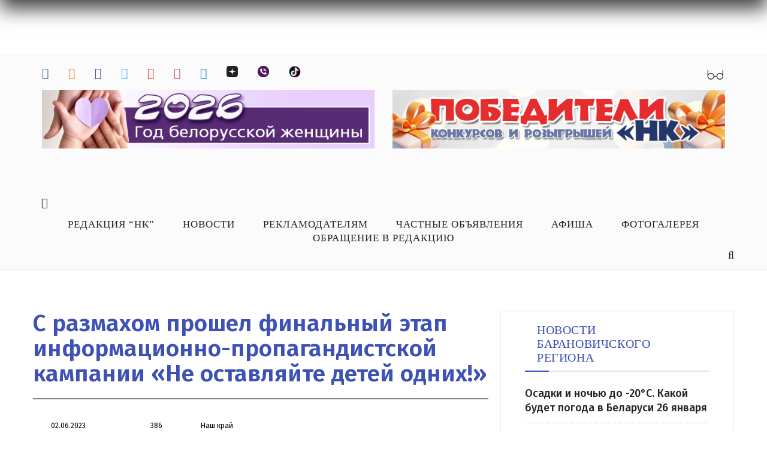

--- FILE ---
content_type: text/html; charset=UTF-8
request_url: https://nashkraj.by/news/kaleydoskop/s-razmakhom-proshel-finalnyy-etap-informatsionno-propagandistskoy-kampanii-ne-ostavlyayte-detey-odni/
body_size: 17099
content:
<!DOCTYPE html>
<html lang="ru-RU" prefix="og: http://ogp.me/ns#"><head><meta http-equiv="Content-Type" content="text/html; charset=UTF-8">
    <meta http-equiv="Content-Type" content="text/html; charset=UTF-8" />
<meta name="robots" content="index, follow" />
<script data-skip-moving="true">(function(w, d) {var v = w.frameCacheVars = {"CACHE_MODE":"HTMLCACHE","storageBlocks":[],"dynamicBlocks":{"iIjGFB":"e4226c8059ef"},"AUTO_UPDATE":true,"AUTO_UPDATE_TTL":120,"version":2};var inv = false;if (v.AUTO_UPDATE === false){if (v.AUTO_UPDATE_TTL && v.AUTO_UPDATE_TTL > 0){var lm = Date.parse(d.lastModified);if (!isNaN(lm)){var td = new Date().getTime();if ((lm + v.AUTO_UPDATE_TTL * 1000) >= td){w.frameRequestStart = false;w.preventAutoUpdate = true;return;}inv = true;}}else{w.frameRequestStart = false;w.preventAutoUpdate = true;return;}}var r = w.XMLHttpRequest ? new XMLHttpRequest() : (w.ActiveXObject ? new w.ActiveXObject("Microsoft.XMLHTTP") : null);if (!r) { return; }w.frameRequestStart = true;var m = v.CACHE_MODE; var l = w.location; var x = new Date().getTime();var q = "?bxrand=" + x + (l.search.length > 0 ? "&" + l.search.substring(1) : "");var u = l.protocol + "//" + l.host + l.pathname + q;r.open("GET", u, true);r.setRequestHeader("BX-ACTION-TYPE", "get_dynamic");r.setRequestHeader("X-Bitrix-Composite", "get_dynamic");r.setRequestHeader("BX-CACHE-MODE", m);r.setRequestHeader("BX-CACHE-BLOCKS", v.dynamicBlocks ? JSON.stringify(v.dynamicBlocks) : "");if (inv){r.setRequestHeader("BX-INVALIDATE-CACHE", "Y");}try { r.setRequestHeader("BX-REF", d.referrer || "");} catch(e) {}if (m === "APPCACHE"){r.setRequestHeader("BX-APPCACHE-PARAMS", JSON.stringify(v.PARAMS));r.setRequestHeader("BX-APPCACHE-URL", v.PAGE_URL ? v.PAGE_URL : "");}r.onreadystatechange = function() {if (r.readyState != 4) { return; }var a = r.getResponseHeader("BX-RAND");var b = w.BX && w.BX.frameCache ? w.BX.frameCache : false;if (a != x || !((r.status >= 200 && r.status < 300) || r.status === 304 || r.status === 1223 || r.status === 0)){var f = {error:true, reason:a!=x?"bad_rand":"bad_status", url:u, xhr:r, status:r.status};if (w.BX && w.BX.ready && b){BX.ready(function() {setTimeout(function(){BX.onCustomEvent("onFrameDataRequestFail", [f]);}, 0);});}w.frameRequestFail = f;return;}if (b){b.onFrameDataReceived(r.responseText);if (!w.frameUpdateInvoked){b.update(false);}w.frameUpdateInvoked = true;}else{w.frameDataString = r.responseText;}};r.send();var p = w.performance;if (p && p.addEventListener && p.getEntries && p.setResourceTimingBufferSize){var e = 'resourcetimingbufferfull';var h = function() {if (w.BX && w.BX.frameCache && w.BX.frameCache.frameDataInserted){p.removeEventListener(e, h);}else {p.setResourceTimingBufferSize(p.getEntries().length + 50);}};p.addEventListener(e, h);}})(window, document);</script>


<link href="/bitrix/js/ui/design-tokens/dist/ui.design-tokens.css?174491310826358" type="text/css"  rel="stylesheet" />
<link href="/bitrix/js/socialservices/css/ss.css?16650544345185" type="text/css"  rel="stylesheet" />
<link href="/bitrix/js/arturgolubev.newyear/style.min.css?17014129374474" type="text/css"  rel="stylesheet" />
<link href="/bitrix/templates/nash_kray/components/bitrix/news/news/bitrix/news.detail/.default/style.css?1561884132363" type="text/css"  rel="stylesheet" />
<link href="/bitrix/templates/nash_kray/components/bitrix/system.auth.form/.default/style.css?1562024969443" type="text/css"  data-template-style="true"  rel="stylesheet" />
<link href="/bitrix/panel/main/popup.css?167990755922696" type="text/css"  data-template-style="true"  rel="stylesheet" />
<link href="/bitrix/templates/nash_kray/template_styles.css?17346916565579" type="text/css"  data-template-style="true"  rel="stylesheet" />
<script>if(!window.BX)window.BX={};if(!window.BX.message)window.BX.message=function(mess){if(typeof mess==='object'){for(let i in mess) {BX.message[i]=mess[i];} return true;}};</script>
<script>(window.BX||top.BX).message({"JS_CORE_LOADING":"Загрузка...","JS_CORE_NO_DATA":"- Нет данных -","JS_CORE_WINDOW_CLOSE":"Закрыть","JS_CORE_WINDOW_EXPAND":"Развернуть","JS_CORE_WINDOW_NARROW":"Свернуть в окно","JS_CORE_WINDOW_SAVE":"Сохранить","JS_CORE_WINDOW_CANCEL":"Отменить","JS_CORE_WINDOW_CONTINUE":"Продолжить","JS_CORE_H":"ч","JS_CORE_M":"м","JS_CORE_S":"с","JSADM_AI_HIDE_EXTRA":"Скрыть лишние","JSADM_AI_ALL_NOTIF":"Показать все","JSADM_AUTH_REQ":"Требуется авторизация!","JS_CORE_WINDOW_AUTH":"Войти","JS_CORE_IMAGE_FULL":"Полный размер"});</script>

<script src="/bitrix/js/main/core/core.js?1744913189498479"></script>

<script>BX.Runtime.registerExtension({"name":"main.core","namespace":"BX","loaded":true});</script>
<script>BX.setJSList(["\/bitrix\/js\/main\/core\/core_ajax.js","\/bitrix\/js\/main\/core\/core_promise.js","\/bitrix\/js\/main\/polyfill\/promise\/js\/promise.js","\/bitrix\/js\/main\/loadext\/loadext.js","\/bitrix\/js\/main\/loadext\/extension.js","\/bitrix\/js\/main\/polyfill\/promise\/js\/promise.js","\/bitrix\/js\/main\/polyfill\/find\/js\/find.js","\/bitrix\/js\/main\/polyfill\/includes\/js\/includes.js","\/bitrix\/js\/main\/polyfill\/matches\/js\/matches.js","\/bitrix\/js\/ui\/polyfill\/closest\/js\/closest.js","\/bitrix\/js\/main\/polyfill\/fill\/main.polyfill.fill.js","\/bitrix\/js\/main\/polyfill\/find\/js\/find.js","\/bitrix\/js\/main\/polyfill\/matches\/js\/matches.js","\/bitrix\/js\/main\/polyfill\/core\/dist\/polyfill.bundle.js","\/bitrix\/js\/main\/core\/core.js","\/bitrix\/js\/main\/polyfill\/intersectionobserver\/js\/intersectionobserver.js","\/bitrix\/js\/main\/lazyload\/dist\/lazyload.bundle.js","\/bitrix\/js\/main\/polyfill\/core\/dist\/polyfill.bundle.js","\/bitrix\/js\/main\/parambag\/dist\/parambag.bundle.js"]);
</script>
<script>BX.Runtime.registerExtension({"name":"ui.dexie","namespace":"BX.Dexie3","loaded":true});</script>
<script>BX.Runtime.registerExtension({"name":"ls","namespace":"window","loaded":true});</script>
<script>BX.Runtime.registerExtension({"name":"fx","namespace":"window","loaded":true});</script>
<script>BX.Runtime.registerExtension({"name":"fc","namespace":"window","loaded":true});</script>
<script>BX.Runtime.registerExtension({"name":"ui.design-tokens","namespace":"window","loaded":true});</script>
<script>BX.Runtime.registerExtension({"name":"main.pageobject","namespace":"window","loaded":true});</script>
<script>(window.BX||top.BX).message({"JS_CORE_LOADING":"Загрузка...","JS_CORE_NO_DATA":"- Нет данных -","JS_CORE_WINDOW_CLOSE":"Закрыть","JS_CORE_WINDOW_EXPAND":"Развернуть","JS_CORE_WINDOW_NARROW":"Свернуть в окно","JS_CORE_WINDOW_SAVE":"Сохранить","JS_CORE_WINDOW_CANCEL":"Отменить","JS_CORE_WINDOW_CONTINUE":"Продолжить","JS_CORE_H":"ч","JS_CORE_M":"м","JS_CORE_S":"с","JSADM_AI_HIDE_EXTRA":"Скрыть лишние","JSADM_AI_ALL_NOTIF":"Показать все","JSADM_AUTH_REQ":"Требуется авторизация!","JS_CORE_WINDOW_AUTH":"Войти","JS_CORE_IMAGE_FULL":"Полный размер"});</script>
<script>BX.Runtime.registerExtension({"name":"window","namespace":"window","loaded":true});</script>
<script>(window.BX||top.BX).message({"LANGUAGE_ID":"ru","FORMAT_DATE":"DD.MM.YYYY","FORMAT_DATETIME":"DD.MM.YYYY HH:MI:SS","COOKIE_PREFIX":"BITRIX_SM","SERVER_TZ_OFFSET":"10800","UTF_MODE":"Y","SITE_ID":"s1","SITE_DIR":"\/"});</script>


<script src="/bitrix/js/ui/dexie/dist/dexie3.bundle.js?1698136469187520"></script>
<script src="/bitrix/js/main/core/core_ls.js?17449131814201"></script>
<script src="/bitrix/js/main/core/core_fx.js?156077631916888"></script>
<script src="/bitrix/js/main/core/core_frame_cache.js?174491318116944"></script>
<script src="/bitrix/js/main/pageobject/pageobject.js?1665053457864"></script>
<script src="/bitrix/js/main/core/core_window.js?174491280398766"></script>
<script src="/bitrix/js/socialservices/ss.js?15607763211419"></script>
<meta property="og:title" content="С размахом прошел финальный этап информационно-пропагандистской кампании «Не оставляйте детей одних!»"/>
<meta property="og:url" content="http://nashkraj.by/news/kaleydoskop/s-razmakhom-proshel-finalnyy-etap-informatsionno-propagandistskoy-kampanii-ne-ostavlyayte-detey-odni/"/>
<meta property="og:type" content="article"/>
<meta property="og:image" content="http://nashkraj.by/upload/iblock/1e8/jt98imtipk38gr1j0c5vem5j7dgvyvws.jpg"/>
<meta property="og:image:width" content="865"/>
<meta property="og:image:height" content="540"/>
<script>var ny_snow_speed = 5, ny_snow_hide = "";</script>
<script src="/bitrix/js/arturgolubev.newyear/snow.min.js?v=1701412937" defer></script>
<script>var ny_snow_audio_lock = 0;</script>
<script src="/bitrix/js/arturgolubev.newyear/newyear.min.js?v=1734689818" defer></script>



<script>var _ba = _ba || []; _ba.push(["aid", "8e3c48057089c8cbd6d1d9f5e39bc49f"]); _ba.push(["host", "nashkraj.by"]); (function() {var ba = document.createElement("script"); ba.type = "text/javascript"; ba.async = true;ba.src = (document.location.protocol == "https:" ? "https://" : "http://") + "bitrix.info/ba.js";var s = document.getElementsByTagName("script")[0];s.parentNode.insertBefore(ba, s);})();</script>


    <meta name="viewport" content="width=device-width, initial-scale=1">
    <meta name="yandex-verification" content="0d53dbd24e123438">
    <title>С размахом прошел финальный этап информационно-пропагандистской кампании «Не оставляйте детей одних!»</title>

		<link href="https://fonts.googleapis.com/css?family=Open+Sans+Condensed:700&display=swap" rel="stylesheet">
    <link rel="dns-prefetch" href="http://fonts.googleapis.com/">
    <link rel="dns-prefetch" href="http://s.w.org/">
    <link rel="alternate" type="application/rss+xml" title="Барановичи. Наш край. Главные новости Барановичей и района. Расписание автобусов и поездов. Районная газета » Лента" href="http://www.nashkraj.by/feed/">
    


   
    <link rel="stylesheet" id="contact-form-7-css" href="/bitrix/templates/nash_kray/include/styles.css" type="text/css" media="all">
    <link rel="stylesheet" id="rfw-style-css" href="/bitrix/templates/nash_kray/include/style.css" type="text/css" media="all">
    <link rel="stylesheet" id="russian-currency-css" href="/bitrix/templates/nash_kray/include/russian-currency.css" type="text/css" media="all">
    <link rel="stylesheet" id="wp-polls-css" href="/bitrix/templates/nash_kray/include/polls-css.css" type="text/css" media="all">
   
    <link rel="stylesheet" id="wp-pagenavi-css" href="/bitrix/templates/nash_kray/include/pagenavi-css.css" type="text/css" media="all">
    <link rel="stylesheet" id="nashkraj-style-css" href="/bitrix/templates/nash_kray/include/style(1).css" type="text/css" media="all">
    <link rel="stylesheet" id="bootstrap-css" href="/bitrix/templates/nash_kray/include/bootstrap.min.css" type="text/css" media="all">
    <link rel="stylesheet" id="style-css" href="/bitrix/templates/nash_kray/include/style(2).css?v=5" type="text/css" media="all">
    <link rel="stylesheet" id="slick-css" href="/bitrix/templates/nash_kray/include/slick.css" type="text/css" media="all">
    <link rel="stylesheet" id="slick-theme-css" href="/bitrix/templates/nash_kray/include/slick-theme.css" type="text/css" media="all">
    <link rel="stylesheet" id="font-awesome.min-css" href="/bitrix/templates/nash_kray/include/font-awesome.min.css" type="text/css" media="all">
    <link rel="stylesheet" id="pk-rp-widget-styles-css" href="/bitrix/templates/nash_kray/include/widget.css" type="text/css" media="all">
	<link rel="stylesheet" href="/bitrix/templates/nash_kray/bvi/css/bvi.min.css" type="text/css" media="all">
	<script type="text/javascript" src="/bitrix/templates/nash_kray/bvi/js/bvi.min.js"></script>
    <script type="text/javascript" src="/bitrix/templates/nash_kray/include/jquery.js"></script>
    <script type="text/javascript" src="/bitrix/templates/nash_kray/include/jquery-migrate.min.js"></script>
    <script type="text/javascript" src="/bitrix/templates/nash_kray/js/jquery.maskedinput.min.js"></script>


    <link rel="stylesheet" href="/bitrix/templates/nash_kray/include/momma.css">
    <script type="text/javascript" src="/bitrix/templates/nash_kray/include/tw-sack.min.js"></script>
    <link href="/bitrix/templates/nash_kray/include/style(3).css" rel="stylesheet" type="text/css">
    <!-- HTML5 shim and Respond.js for IE8 support of HTML5 elements and media queries -->
    <!-- WARNING: Respond.js doesn't work if you view the page via file:// -->
    <!--[if lt IE 9]>
    <script src="https://oss.maxcdn.com/html5shiv/3.7.3/html5shiv.min.js"></script>
    <script src="https://oss.maxcdn.com/respond/1.4.2/respond.min.js"></script>
    <![endif]-->

    <style>
        figcaption.wp-caption-text {
            text-align: center !important;
            margin-top: -20px !important;
        }
        #toTop {
            z-index: 9999;
            font-size: 20px;
            width: 100px;
            background: #8bc34a;
            border-radius: 15px;
            text-align: center;
            padding: 5px;
            position: fixed;
            bottom: 10px;
            right: 10px;
            cursor: pointer;
            display: none;
            color: #fff;
           
            font-size: 14px;
            text-transform: uppercase;
        }
        .news_region.news_bella ul li {
            margin-bottom: 0;
            padding: 0;
            border-bottom: 0px solid transparent;
        }
        .news_bella a {
            width: 100%;
        }
        .news_region.news_brest ul li:nth-child(3) {
            border-bottom: transparent;
            padding: 0;
            margin: 0;
        }
        .news_region.news_commenct ul li:nth-child(4) {
            border-bottom: transparent;
            padding: 0;
            margin: 0;
        }
        .img_inner a {
            color: #8bc34a;
        }
        .img_inner a:hover {
            color: #3e51b5;
        }
        .five-buttons td, th {
            vertical-align: top;
        }
        .twitter-share-button {
            width: 77px !important;
        }
        .fb-like.fb_iframe_widget {
            vertical-align: top;
            margin-top: -2px;
        }
        .search_farma a:hover {
            color: #8bc34a;
        }
        .pagination_navi {
            margin: 25px 0;
        }
        label.screen-reader-text {
            display: none;
        }
        .schk h1 {
            border-bottom: 1px solid transparent !important;
        }
        .schk a {
            display: block;
        }
        .schk img:hover {
            opacity: 0.5;
        }
        body.menu-map .mainmenuWrap .mainmenu ul li ul li a:hover {
            color: #8bc34a;
        }
        body.menu-map .mainmenuWrap .mainmenu ul li a:hover {
            color: #8bc34a;
        }
        .main_news_top_content h1 {
            border-bottom: 1px solid transparent !important;
        }

		/*
body{
    background-image: url(/images/new_year_2025.jpg)!important;
}
#header,.mainmenuWrap,#footer{
	background:unset!important;
	}*/

    </style>
    <link rel="stylesheet" id="ngg_trigger_buttons-css" href="/bitrix/templates/nash_kray/include/trigger_buttons.min.css" type="text/css" media="all">
    <link rel="stylesheet" id="fontawesome-css" href="/bitrix/templates/nash_kray/include/font-awesome.min(1).css" type="text/css" media="all">
    <link rel="stylesheet" id="nextgen_basic_album_style-css" href="/bitrix/templates/nash_kray/include/nextgen_basic_album.min.css" type="text/css" media="all">
    <link rel="stylesheet" id="nextgen_pagination_style-css" href="/bitrix/templates/nash_kray/include/style.min.css" type="text/css" media="all">
    <link rel="stylesheet" id="nextgen_basic_album_breadcrumbs_style-css" href="/bitrix/templates/nash_kray/include/breadcrumbs.min.css" type="text/css" media="all">
    <link rel="stylesheet" id="nextgen_basic_thumbnails_style-css" href="/bitrix/templates/nash_kray/include/nextgen_basic_thumbnails.min.css" type="text/css" media="all">

    <link rel="stylesheet" id="nggallery-css" href="/bitrix/templates/nash_kray/include/nggallery.css" type="text/css" media="all">
    <!--В <head> сайта один раз добавьте код загрузчика-->
    <script>window.yaContextCb = window.yaContextCb || []</script>
    <script src="https://yandex.ru/ads/system/context.js" async></script>
<!-- Google tag (gtag.js) -->
<script async src="https://www.googletagmanager.com/gtag/js?id=G-4ZCJJ213T9"></script>
<script>
  window.dataLayer = window.dataLayer || [];
  function gtag(){dataLayer.push(arguments);}
  gtag('js', new Date());

  gtag('config', 'G-4ZCJJ213T9');
</script>
	</head>

<body class="home page-template-default page page-id-157359"><div class="b-page_newyear"><div class="b-page__content"><i class="b-head-decor"><i class="b-head-decor__inner b-head-decor__inner_n1"> <div class="b-ball b-ball_n1 b-ball_bounce" data-note="0"><div class="b-ball__right"></div><div class="b-ball__i"></div></div><div class="b-ball b-ball_n2 b-ball_bounce" data-note="1"><div class="b-ball__right"></div><div class="b-ball__i"></div></div><div class="b-ball b-ball_n3 b-ball_bounce" data-note="2"><div class="b-ball__right"></div><div class="b-ball__i"></div></div><div class="b-ball b-ball_n4 b-ball_bounce" data-note="3"><div class="b-ball__right"></div><div class="b-ball__i"></div></div><div class="b-ball b-ball_n5 b-ball_bounce" data-note="4"><div class="b-ball__right"></div><div class="b-ball__i"></div></div><div class="b-ball b-ball_n6 b-ball_bounce" data-note="5"><div class="b-ball__right"></div><div class="b-ball__i"></div></div><div class="b-ball b-ball_n7 b-ball_bounce" data-note="6"><div class="b-ball__right"></div><div class="b-ball__i"></div></div><div class="b-ball b-ball_n8 b-ball_bounce" data-note="7"><div class="b-ball__right"></div><div class="b-ball__i"></div></div><div class="b-ball b-ball_n9 b-ball_bounce" data-note="8"><div class="b-ball__right"></div><div class="b-ball__i"></div></div><div class="b-ball b-ball_i1"><div class="b-ball__right"></div><div class="b-ball__i"></div></div><div class="b-ball b-ball_i2"><div class="b-ball__right"></div><div class="b-ball__i"></div></div><div class="b-ball b-ball_i3"><div class="b-ball__right"></div><div class="b-ball__i"></div></div><div class="b-ball b-ball_i4"><div class="b-ball__right"></div><div class="b-ball__i"></div></div><div class="b-ball b-ball_i5"><div class="b-ball__right"></div><div class="b-ball__i"></div></div><div class="b-ball b-ball_i6"><div class="b-ball__right"></div><div class="b-ball__i"></div></div></i><i class="b-head-decor__inner b-head-decor__inner_n2"> <div class="b-ball b-ball_n1 b-ball_bounce" data-note="9"><div class="b-ball__right"></div><div class="b-ball__i"></div></div><div class="b-ball b-ball_n2 b-ball_bounce" data-note="10"><div class="b-ball__right"></div><div class="b-ball__i"></div></div><div class="b-ball b-ball_n3 b-ball_bounce" data-note="11"><div class="b-ball__right"></div><div class="b-ball__i"></div></div><div class="b-ball b-ball_n4 b-ball_bounce" data-note="12"><div class="b-ball__right"></div><div class="b-ball__i"></div></div><div class="b-ball b-ball_n5 b-ball_bounce" data-note="13"><div class="b-ball__right"></div><div class="b-ball__i"></div></div><div class="b-ball b-ball_n6 b-ball_bounce" data-note="14"><div class="b-ball__right"></div><div class="b-ball__i"></div></div><div class="b-ball b-ball_n7 b-ball_bounce" data-note="15"><div class="b-ball__right"></div><div class="b-ball__i"></div></div><div class="b-ball b-ball_n8 b-ball_bounce" data-note="16"><div class="b-ball__right"></div><div class="b-ball__i"></div></div><div class="b-ball b-ball_n9 b-ball_bounce" data-note="17"><div class="b-ball__right"></div><div class="b-ball__i"></div></div><div class="b-ball b-ball_i1"><div class="b-ball__right"></div><div class="b-ball__i"></div></div><div class="b-ball b-ball_i2"><div class="b-ball__right"></div><div class="b-ball__i"></div></div><div class="b-ball b-ball_i3"><div class="b-ball__right"></div><div class="b-ball__i"></div></div><div class="b-ball b-ball_i4"><div class="b-ball__right"></div><div class="b-ball__i"></div></div><div class="b-ball b-ball_i5"><div class="b-ball__right"></div><div class="b-ball__i"></div></div><div class="b-ball b-ball_i6"><div class="b-ball__right"></div><div class="b-ball__i"></div></div></i><i class="b-head-decor__inner b-head-decor__inner_n3"> <div class="b-ball b-ball_n1 b-ball_bounce" data-note="18"><div class="b-ball__right"></div><div class="b-ball__i"></div></div><div class="b-ball b-ball_n2 b-ball_bounce" data-note="19"><div class="b-ball__right"></div><div class="b-ball__i"></div></div><div class="b-ball b-ball_n3 b-ball_bounce" data-note="20"><div class="b-ball__right"></div><div class="b-ball__i"></div></div><div class="b-ball b-ball_n4 b-ball_bounce" data-note="21"><div class="b-ball__right"></div><div class="b-ball__i"></div></div><div class="b-ball b-ball_n5 b-ball_bounce" data-note="22"><div class="b-ball__right"></div><div class="b-ball__i"></div></div><div class="b-ball b-ball_n6 b-ball_bounce" data-note="23"><div class="b-ball__right"></div><div class="b-ball__i"></div></div><div class="b-ball b-ball_n7 b-ball_bounce" data-note="24"><div class="b-ball__right"></div><div class="b-ball__i"></div></div><div class="b-ball b-ball_n8 b-ball_bounce" data-note="25"><div class="b-ball__right"></div><div class="b-ball__i"></div></div><div class="b-ball b-ball_n9 b-ball_bounce" data-note="26"><div class="b-ball__right"></div><div class="b-ball__i"></div></div><div class="b-ball b-ball_i1"><div class="b-ball__right"></div><div class="b-ball__i"></div></div><div class="b-ball b-ball_i2"><div class="b-ball__right"></div><div class="b-ball__i"></div></div><div class="b-ball b-ball_i3"><div class="b-ball__right"></div><div class="b-ball__i"></div></div><div class="b-ball b-ball_i4"><div class="b-ball__right"></div><div class="b-ball__i"></div></div><div class="b-ball b-ball_i5"><div class="b-ball__right"></div><div class="b-ball__i"></div></div><div class="b-ball b-ball_i6"><div class="b-ball__right"></div><div class="b-ball__i"></div></div></i><i class="b-head-decor__inner b-head-decor__inner_n4"> <div class="b-ball b-ball_n1 b-ball_bounce" data-note="27"><div class="b-ball__right"></div><div class="b-ball__i"></div></div><div class="b-ball b-ball_n2 b-ball_bounce" data-note="28"><div class="b-ball__right"></div><div class="b-ball__i"></div></div><div class="b-ball b-ball_n3 b-ball_bounce" data-note="29"><div class="b-ball__right"></div><div class="b-ball__i"></div></div><div class="b-ball b-ball_n4 b-ball_bounce" data-note="30"><div class="b-ball__right"></div><div class="b-ball__i"></div></div><div class="b-ball b-ball_n5 b-ball_bounce" data-note="31"><div class="b-ball__right"></div><div class="b-ball__i"></div></div><div class="b-ball b-ball_n6 b-ball_bounce" data-note="32"><div class="b-ball__right"></div><div class="b-ball__i"></div></div><div class="b-ball b-ball_n7 b-ball_bounce" data-note="33"><div class="b-ball__right"></div><div class="b-ball__i"></div></div><div class="b-ball b-ball_n8 b-ball_bounce" data-note="34"><div class="b-ball__right"></div><div class="b-ball__i"></div></div><div class="b-ball b-ball_n9 b-ball_bounce" data-note="35"><div class="b-ball__right"></div><div class="b-ball__i"></div></div><div class="b-ball b-ball_i1"><div class="b-ball__right"></div><div class="b-ball__i"></div></div><div class="b-ball b-ball_i2"><div class="b-ball__right"></div><div class="b-ball__i"></div></div><div class="b-ball b-ball_i3"><div class="b-ball__right"></div><div class="b-ball__i"></div></div><div class="b-ball b-ball_i4"><div class="b-ball__right"></div><div class="b-ball__i"></div></div><div class="b-ball b-ball_i5"><div class="b-ball__right"></div><div class="b-ball__i"></div></div><div class="b-ball b-ball_i6"><div class="b-ball__right"></div><div class="b-ball__i"></div></div></i><i class="b-head-decor__inner b-head-decor__inner_n5"> <div class="b-ball b-ball_n1 b-ball_bounce" data-note="0"><div class="b-ball__right"></div><div class="b-ball__i"></div></div><div class="b-ball b-ball_n2 b-ball_bounce" data-note="1"><div class="b-ball__right"></div><div class="b-ball__i"></div></div><div class="b-ball b-ball_n3 b-ball_bounce" data-note="2"><div class="b-ball__right"></div><div class="b-ball__i"></div></div><div class="b-ball b-ball_n4 b-ball_bounce" data-note="3"><div class="b-ball__right"></div><div class="b-ball__i"></div></div><div class="b-ball b-ball_n5 b-ball_bounce" data-note="4"><div class="b-ball__right"></div><div class="b-ball__i"></div></div><div class="b-ball b-ball_n6 b-ball_bounce" data-note="5"><div class="b-ball__right"></div><div class="b-ball__i"></div></div><div class="b-ball b-ball_n7 b-ball_bounce" data-note="6"><div class="b-ball__right"></div><div class="b-ball__i"></div></div><div class="b-ball b-ball_n8 b-ball_bounce" data-note="7"><div class="b-ball__right"></div><div class="b-ball__i"></div></div><div class="b-ball b-ball_n9 b-ball_bounce" data-note="8"><div class="b-ball__right"></div><div class="b-ball__i"></div></div><div class="b-ball b-ball_i1"><div class="b-ball__right"></div><div class="b-ball__i"></div></div><div class="b-ball b-ball_i2"><div class="b-ball__right"></div><div class="b-ball__i"></div></div><div class="b-ball b-ball_i3"><div class="b-ball__right"></div><div class="b-ball__i"></div></div><div class="b-ball b-ball_i4"><div class="b-ball__right"></div><div class="b-ball__i"></div></div><div class="b-ball b-ball_i5"><div class="b-ball__right"></div><div class="b-ball__i"></div></div><div class="b-ball b-ball_i6"><div class="b-ball__right"></div><div class="b-ball__i"></div></div></i><i class="b-head-decor__inner b-head-decor__inner_n6"> <div class="b-ball b-ball_n1 b-ball_bounce" data-note="9"><div class="b-ball__right"></div><div class="b-ball__i"></div></div><div class="b-ball b-ball_n2 b-ball_bounce" data-note="10"><div class="b-ball__right"></div><div class="b-ball__i"></div></div><div class="b-ball b-ball_n3 b-ball_bounce" data-note="11"><div class="b-ball__right"></div><div class="b-ball__i"></div></div><div class="b-ball b-ball_n4 b-ball_bounce" data-note="12"><div class="b-ball__right"></div><div class="b-ball__i"></div></div><div class="b-ball b-ball_n5 b-ball_bounce" data-note="13"><div class="b-ball__right"></div><div class="b-ball__i"></div></div><div class="b-ball b-ball_n6 b-ball_bounce" data-note="14"><div class="b-ball__right"></div><div class="b-ball__i"></div></div><div class="b-ball b-ball_n7 b-ball_bounce" data-note="15"><div class="b-ball__right"></div><div class="b-ball__i"></div></div><div class="b-ball b-ball_n8 b-ball_bounce" data-note="16"><div class="b-ball__right"></div><div class="b-ball__i"></div></div><div class="b-ball b-ball_n9 b-ball_bounce" data-note="17"><div class="b-ball__right"></div><div class="b-ball__i"></div></div><div class="b-ball b-ball_i1"><div class="b-ball__right"></div><div class="b-ball__i"></div></div><div class="b-ball b-ball_i2"><div class="b-ball__right"></div><div class="b-ball__i"></div></div><div class="b-ball b-ball_i3"><div class="b-ball__right"></div><div class="b-ball__i"></div></div><div class="b-ball b-ball_i4"><div class="b-ball__right"></div><div class="b-ball__i"></div></div><div class="b-ball b-ball_i5"><div class="b-ball__right"></div><div class="b-ball__i"></div></div><div class="b-ball b-ball_i6"><div class="b-ball__right"></div><div class="b-ball__i"></div></div></i><i class="b-head-decor__inner b-head-decor__inner_n7"> <div class="b-ball b-ball_n1 b-ball_bounce" data-note="18"><div class="b-ball__right"></div><div class="b-ball__i"></div></div><div class="b-ball b-ball_n2 b-ball_bounce" data-note="19"><div class="b-ball__right"></div><div class="b-ball__i"></div></div><div class="b-ball b-ball_n3 b-ball_bounce" data-note="20"><div class="b-ball__right"></div><div class="b-ball__i"></div></div><div class="b-ball b-ball_n4 b-ball_bounce" data-note="21"><div class="b-ball__right"></div><div class="b-ball__i"></div></div><div class="b-ball b-ball_n5 b-ball_bounce" data-note="22"><div class="b-ball__right"></div><div class="b-ball__i"></div></div><div class="b-ball b-ball_n6 b-ball_bounce" data-note="23"><div class="b-ball__right"></div><div class="b-ball__i"></div></div><div class="b-ball b-ball_n7 b-ball_bounce" data-note="24"><div class="b-ball__right"></div><div class="b-ball__i"></div></div><div class="b-ball b-ball_n8 b-ball_bounce" data-note="25"><div class="b-ball__right"></div><div class="b-ball__i"></div></div><div class="b-ball b-ball_n9 b-ball_bounce" data-note="26"><div class="b-ball__right"></div><div class="b-ball__i"></div></div><div class="b-ball b-ball_i1"><div class="b-ball__right"></div><div class="b-ball__i"></div></div><div class="b-ball b-ball_i2"><div class="b-ball__right"></div><div class="b-ball__i"></div></div><div class="b-ball b-ball_i3"><div class="b-ball__right"></div><div class="b-ball__i"></div></div><div class="b-ball b-ball_i4"><div class="b-ball__right"></div><div class="b-ball__i"></div></div><div class="b-ball b-ball_i5"><div class="b-ball__right"></div><div class="b-ball__i"></div></div><div class="b-ball b-ball_i6"><div class="b-ball__right"></div><div class="b-ball__i"></div></div></i></i></div></div><style>@media (min-width: 767px){body{padding-top: 90px !important;}}@media (max-width: 767px){body{padding-top: 90px !important;}}</style>
<div id="panel">
	<div id="panel">
  
</div>
</div>
<div id="toTop">Наверх</div>
<section id="header" class="clearfix">

    <div class="header clearfix">
        <div class="container">
	        <div class="row">
		        <div class="hidden-xs hidden-sm col-md-4 col-lg-12 header_social pull-left">
                    <ul class="social_black">
                        <li><a href="https://vk.com/gazeta_nash_kraj" target="_blank"><i class="fa fa-vk" aria-hidden="true"></i></a></li>
                        <li><a href="https://ok.ru/gazetanashkraj" target="_blank"><i class="fa fa-odnoklassniki" aria-hidden="true"></i></a></li>
                        <li><a href="https://www.facebook.com/nashkraj.baranovichi/" target="_blank"><i class="fa fa-facebook" aria-hidden="true"></i></a></li>
                        <li><a href="https://twitter.com/nashkraj" target="_blank"><i class="fa fa-twitter" aria-hidden="true"></i></a></li>
                        <!--<li><a href="https://plus.google.com/107604758565377629261/posts" target="_blank"><i class="fa fa-google-plus" aria-hidden="true"></i></a></li>-->
                        <li><a href="https://www.youtube.com/channel/UC_ssRa6SjaTnto6ajBUyRQg" target="_blank"><i class="fa fa-youtube-play" aria-hidden="true"></i></a></li>
                        <li><a href="https://www.instagram.com/nashkraj/" target="_blank"><i class="fa fa-instagram" aria-hidden="true"></i></a></li>
                        <li><a href="https://t.me/nashkraj" target="_blank"><i class="fa fa-telegram" aria-hidden="true"></i></a></li>
						<li><a href="http://zen.yandex.ru/nashkraj" target="_blank"><img width="19px" style="vertical-align: text-top;" src="/images/Yandex_Zen_Logo.png" /></a></li>
                        <li><a href="https://invite.viber.com/?g2=AQAGTM%2BJJaJ980sEXmpGgSa0mqLCDkx7dhXt4tbclLblmWMTagkXdNurJ2XgejLi&lang=ru" target="_blank"><img width="19px" style="vertical-align: text-top;" src="/images/viber-icon-logo.png" /></a></li>
						<li><a href="https://www.tiktok.com/@nashkraj" target="_blank"><img width="20px" style="vertical-align: text-top;" src="/images/tiktok.png" /></a></li>
                                            </ul>
					<div class="bvi-glasses-btn"><img src="/images/icon-nk-glasses.svg"></div>

                </div>
	        </div>
			<div class="row">
						
<div class = "col-md-6 top-header-banner"><a href="https://nashkraj.by/news/?tag=%D0%B3%D0%BE%D0%B4%20%D0%B1%D0%B5%D0%BB%D0%BE%D1%80%D1%83%D1%81%D1%81%D0%BA%D0%BE%D0%B9%20%D0%B6%D0%B5%D0%BD%D1%89%D0%B8%D0%BD%D1%8B" target="_blank" class="widget_sp_image-image-link">
			<img class="attachment-full" style="width: 100%; height: auto" src="/upload/iblock/057/zv24qvt0pi6sb195ao5me7xdshuf3vcy.jpg">
	</a></div><div class = "col-md-6 top-header-banner"><a href="https://nashkraj.by/news/obshchestvo/pobediteli-konkursov-i-rozygryshey-nk-v-2026-godu/" target="_blank" class="widget_sp_image-image-link">
			<img class="attachment-full" style="width: 100%; height: auto" src="/upload/iblock/727/88i6j0rejiw6k7rske5e800mfmzoxjxd.jpg">
	</a></div></div>


            <div class="row">
                <div class="hidden-xs col-sm-12 header_logo_banner">
                    <a href="/" class="logo">
                        <img src="/bitrix/templates/nash_kray/include/logo_banner.jpg" alt="">
                    </a>
                </div>
            </div>
          </div>
    </div>
    <div class="mainmenuWrap clearfix">
        <div class="container">
            <div class="row">


                <div class="menu_icon">
                    <i class="fa fa-bars"></i>
                </div>

                <a class="overlay" id="win1"></a>

                <div class="popup">
                    <a class="close" title="Закрыть" href=""> <img src="/bitrix/templates/nash_kray/include/cancel.png"> </a>
                </div>
                <div class="mobile-logo col-xs-9 hidden-sm hidden-md hidden-lg">
                    <a href="http://www.nashkraj.by/" class="logo">
                        <img src="/bitrix/templates/nash_kray/include/logo_banner_m.jpg" alt="">
                    </a>
                </div>

                <div class="mainmenu">
                    <ul class="topmenu">
                        <li id="menu-item-155945" class="menu-item menu-item-type-post_type menu-item-object-page menu-item-155945"><a href="/redakciya-nk/">Редакция “Нк”</a></li>
                        <li id="menu-item-160150" class="menu-item menu-item-type-custom menu-item-object-custom menu-item-has-children menu-item-160150"><a href="/news/">Новости</a>
                            <ul class="sub-menu">
                                <li id="menu-item-160148" class="menu-item menu-item-type-custom menu-item-object-custom menu-item-160148"><a href="/news/obshchestvo/">Общество</a></li>
                                <li id="menu-item-160153" class="menu-item menu-item-type-custom menu-item-object-custom menu-item-160153"><a href="/news/ekonomika/">Экономика</a></li>
                                <li id="menu-item-160152" class="menu-item menu-item-type-custom menu-item-object-custom menu-item-160152"><a href="/news/proisshestviya/">Происшествия</a></li>
                                <li id="menu-item-160154" class="menu-item menu-item-type-custom menu-item-object-custom menu-item-160154"><a href="/news/sport/">Спорт</a></li>
                                <li id="menu-item-160155" class="menu-item menu-item-type-custom menu-item-object-custom menu-item-160155"><a href="/news/kultura/">Культура</a></li>
                                <li id="menu-item-160156" class="menu-item menu-item-type-custom menu-item-object-custom menu-item-160156"><a href="/news/zdorove/">Здоровье</a></li>
                                <li id="menu-item-160158" class="menu-item menu-item-type-custom menu-item-object-custom menu-item-160158"><a href="/news/kaleydoskop/">Калейдоскоп</a></li>
                            </ul>
                        </li>
                        <li id="menu-item-155947" class="menu-item menu-item-type-post_type menu-item-object-page menu-item-155947"><a href="/reklamodatelyam/">Рекламодателям</a></li>
                        <li id="menu-item-158224" class="menu-item menu-item-type-post_type menu-item-object-page menu-item-158224"><a href="/adv/">Частные объявления</a></li>
                        <li id="menu-item-155949" class="menu-item menu-item-type-post_type menu-item-object-page menu-item-155949"><a href="/afisha/">Афиша</a></li>
                        <li id="menu-item-157534" class="menu-item menu-item-type-post_type menu-item-object-page menu-item-157534"><a href="/photogallery/">Фотогалерея</a></li>
                        <li id="menu-item-155950" class="menu-item menu-item-type-post_type menu-item-object-page menu-item-155950"><a href="/obrashhenie-v-redakciyu/">Обращение в редакцию</a></li>
                    </ul>
                </div>

                <div class="header_search">
                    <i class="fa fa-search" aria-hidden="true"></i>

                </div>

            </div>
        </div>
    </div>
</section>
<!-- это форма поиска -->
<section class="search_formas">
    <div class="container">
        <div class="row">
            <form role="search" method="get" id="search" action="/search/">
                <input type="text" size="40" placeholder="Найти..." value="" name="q" id="s">
                <input value="Найти" id="searchsubmit" type="submit">
            </form>
        </div>
    </div>
</section>
<section id="container">
	<div class="container">
		<div class="row">
			<div class="col-sm-8 col-md-8 contentCol">
<!-- это форма поиска -->

<!--AdFox START-->
<!--yandex_art-ads-by-->
<!--Площадка: nashkraj.by / nashkraj.by / над статьей-->
<!--Категория: <не задана>-->
<!--Тип баннера: Перетяжка 100%-->
<div id="adfox_169450690080643869"></div>
<script>
    window.yaContextCb.push(()=>{
        Ya.adfoxCode.create({
            ownerId: 393006,
            containerId: 'adfox_169450690080643869',
            params: {
                p1: 'czhfa',
                p2: 'y'
            }
        })
    })
</script>



<h1>С размахом прошел финальный этап информационно-пропагандистской кампании «Не оставляйте детей одних!»</h1>
<div class="news_inner_block">
	<div class="static">
		<div class="bottom_gall">
			<div class="ic_ci">
				<dd>
					<span class="clock">02.06.2023</span>
					<span class="comm"></span>
					<span class="eye2">386</span>
					<span class="user">Наш край</span>
				</dd>								
			</div>							
		</div>
		<div class="img_inner">

			<figure id="attachment_" class="wp-caption aligncenter"><img class="size-full wp-image-" src="/upload/iblock/1e8/jt98imtipk38gr1j0c5vem5j7dgvyvws.jpg" alt=""><figcaption class="wp-caption-text"></figcaption></figure>

			<div class="detail_text_info_block"><p>
 <span style="font-size: 14pt;">Радостным шумом и детским смехом наполнился Барановичский регион в День защиты детей, совпавший с финальным этапом информационно-пропагандистской кампании МЧС «Не оставляйте детей одних!».</span>
</p>
<p>
 <span style="font-size: 14pt;"><img width="865" alt="grochs-2_1.jpg" src="/upload/medialibrary/d1d/bfx8t740mvf5gta5us1kj8c11vna3jzb.jpg" height="540" title="grochs-2_1.jpg"><br>
 </span>
</p>
<p>
 <span style="font-size: 14pt;">
	Барановичские спасатели не остались в стороне. В агрогородке Столовичи Барановичского района на площадке местного культурно-досугового центра собрались на праздник взрослые и дети. Площадка безопасности от ГРОЧС, департамента охраны, горгаза, энергогазнадзора привлекла ребят как насыщенностью, так и благодаря простому детскому любопытству. На площадке спасателей дети не только играли в настольные игры, но и спасали из воды, тушили загоревшуюся на сковородке пищу, примеряли боевую одежду и даже подавали воду из пожарного ствола.</span><br>
 <br>
 <span style="font-size: 14pt;"><img width="865" alt="grochs-1_1.jpg" src="/upload/medialibrary/84f/j2qk92rfjgi5qnrmckgoleccrokdscsp.jpg" height="540" title="grochs-1_1.jpg"><br>
 </span>
</p>
<p>
 <span style="font-size: 14pt;">Не менее весело прошла встреча со спасателями в Северном микрорайоне г. Барановичи. Побывать в одежде пожарного, посидеть в пожарном автомобиле – это ли не то самое памятное фото в семейном альбоме, которое через многие годы вызовет приятные воспоминания подросших детей!</span><br>
 <br>
 <span style="font-size: 14pt;">
	Ярким событием встречи с ребятней стал водяной салют, устроенный спасателями Барановичского ГРОЧС и продемонстрировавший работу современной техники.</span><br>
 <br>
 <span style="font-size: 14pt;">
	Подытоживая мероприятие, можно смело сказать, что лето пройдет безопасно!</span><br>
 <br>
 <span style="font-size: 14pt;">
	Помните: в случае пожара немедленно звоните по телефону 101 либо 112!</span>
</p>
 <br></div>
<!--AdFox START-->
<!--yandex_art-ads-by-->
<!--Площадка: nashkraj.by / nashkraj.by / под статьей-->
<!--Категория: <не задана>-->
<!--Тип баннера: Перетяжка 100%-->
			<div id="adfox_169450720962229347" style="margin-bottom:2rem"></div>
<script>
    window.yaContextCb.push(()=>{
        Ya.adfoxCode.create({
            ownerId: 393006,
            containerId: 'adfox_169450720962229347',
            params: {
                p1: 'czhez',
                p2: 'y'
            }
        })
    })
</script>
			<script src="https://yastatic.net/es5-shims/0.0.2/es5-shims.min.js"></script>
<script src="https://yastatic.net/share2/share.js"></script>
<div class="ya-share2" data-services="vkontakte,facebook,odnoklassniki,twitter,viber,telegram"></div><br><br>

			<div class="news_detail_social">
<ul>
	<li>Мы в социальных сетях:</li>
                <li><a href="https://vk.com/gazeta_nash_kraj" target="_blank"><i class="fa fa-vk" aria-hidden="true"></i></a></li>
                <li><a href="https://ok.ru/gazetanashkraj" target="_blank"><i class="fa fa-odnoklassniki" aria-hidden="true"></i></a></li>
                <li><a href="https://www.facebook.com/nashkraj.baranovichi/" target="_blank"><i class="fa fa-facebook" aria-hidden="true"></i></a></li>
                <li><a href="https://twitter.com/nashkraj" target="_blank"><i class="fa fa-twitter" aria-hidden="true"></i></a></li>
                <li><a href="https://www.youtube.com/channel/UC_ssRa6SjaTnto6ajBUyRQg" target="_blank"><i class="fa fa-youtube-play" aria-hidden="true"></i></a></li>
                <li><a href="https://www.instagram.com/nashkraj/" target="_blank"><i class="fa fa-instagram" aria-hidden="true"></i></a></li>
				<li><a href="https://t.me/nashkraj" target="_blank"><i class="fa fa-telegram" aria-hidden="true"></i></a></li>
				<li><a href="https://news.yandex.ru/smi/nashkrajby" target="_blank"><img width="55px" style="margin-bottom: 6px !important;" src="/images/yandex-logo.svg"></a></li>
				<li><a href="https://zen.yandex.ru/nashkraj" target="_blank"><img width="20px" style="margin-bottom: 6px !important;" src="/images/Yandex_Zen_Logo.png"></a></li>
    <li><a href="https://invite.viber.com/?g2=AQAGTM%2BJJaJ980sEXmpGgSa0mqLCDkx7dhXt4tbclLblmWMTagkXdNurJ2XgejLi&lang=ru" target="_blank"><img width="19px" style="vertical-align: text-top;" src="/images/viber-icon-logo.png" /></a></li>

	<li>
		<a href="https://www.tiktok.com/@nashkraj" target="_blank"><img width="20px" style="margin-bottom: 6px !important;" src="/images/tiktok.png"></a>
</li>
</ul>
			</div>
<!-- end of social links under the detail news-->
			<div class="wp_rp_wrap  wp_rp_momma" id="wp_rp_first">
				<div class="wp_rp_content">
										<h3 class="related_post_title">Читайте также</h3>
<ul class="related_post wp_rp"><li data-position="0" data-poid="in-143961" data-post-type="none">
			<a href="/news/kaleydoskop/osadki-i-nochyu-do-20-s-kakoy-budet-pogoda-v-belarusi-26-yanvarya/" class="wp_rp_thumbnail">
				<img width="276" height="184" src="/upload/iblock/59d/gsi2u6syc0teyx1udghy7mfosonda2rv.jpg" class="attachment-276x276 size-276x276 wp-post-image" alt="">
			</a>
			<small class="wp_rp_publish_date"></small>
			<a href="/news/kaleydoskop/osadki-i-nochyu-do-20-s-kakoy-budet-pogoda-v-belarusi-26-yanvarya/" class="wp_rp_title">Осадки и ночью до -20°С. Какой будет погода в Беларуси 26 января</a>
		</li><li data-position="0" data-poid="in-143961" data-post-type="none">
			<a href="/news/kaleydoskop/finansovyy-goroskop-na-26-yanvarya-1-fevralya-vygodnoe-predlozhenie-uvelichit-dokhod-bliznetsov-a-be/" class="wp_rp_thumbnail">
				<img width="276" height="184" src="/upload/iblock/f43/gb8ri9x60pe7efuligu6gf5ds3ut8rgz.jpg" class="attachment-276x276 size-276x276 wp-post-image" alt="">
			</a>
			<small class="wp_rp_publish_date"></small>
			<a href="/news/kaleydoskop/finansovyy-goroskop-na-26-yanvarya-1-fevralya-vygodnoe-predlozhenie-uvelichit-dokhod-bliznetsov-a-be/" class="wp_rp_title">Финансовый гороскоп на 26 января – 1 февраля. Выгодное предложение увеличит доход Близнецов, а беспокойство Козерогов сменит финансовая стабильность</a>
		</li><li data-position="0" data-poid="in-143961" data-post-type="none">
			<a href="/news/kaleydoskop/chto-vazhno-sdelat-na-sleduyushchey-nedele-chtoby-orkhidei-vypustili-tsvetonosy/" class="wp_rp_thumbnail">
				<img width="276" height="184" src="/upload/iblock/247/foyinyhne5ulh0el5m0bnx3na6478b44.jpg" class="attachment-276x276 size-276x276 wp-post-image" alt="">
			</a>
			<small class="wp_rp_publish_date"></small>
			<a href="/news/kaleydoskop/chto-vazhno-sdelat-na-sleduyushchey-nedele-chtoby-orkhidei-vypustili-tsvetonosy/" class="wp_rp_title">Что важно сделать на следующей неделе, чтобы орхидеи выпустили цветоносы</a>
		</li></ul>				</div>
			</div><div class="tag"><a href="/news/?tag=компетентно ГРОЧС" rel="tag">компетентно ГРОЧС</a>				</div></div>
	</div>
</div> 
	
</div>				
    <script>


        new isvek.Bvi({
            target: '.bvi-glasses-btn'
        });
        const refreshBtnBvi = document.querySelector(".bvi-glasses-btn");
        refreshBtnBvi.addEventListener("click", function() {
            window.location.reload();
        });


    </script>
    <div class="col-xs-12 col-sm-4 col-md-4 rightCol">
        <!--AdFox START-->
        <!--yandex_art-ads-by-->
        <!--Площадка: nashkraj.by / nashkraj.by / правый сайдбар-->
        <!--Категория: <не задана>-->
        <!--Тип баннера: Перетяжка 100%-->
        <div id="adfox_16945068214622946"></div>
        <script>
            window.yaContextCb.push(()=>{
                Ya.adfoxCode.create({
                    ownerId: 393006,
                    containerId: 'adfox_16945068214622946',
                    params: {
                        p1: 'czhey',
                        p2: 'y'
                    }
                })
            })
        </script>
                <div class="news_region"><h3>новости барановичского региона</h3>
<ul><li>
	        <a href="/news/kaleydoskop/osadki-i-nochyu-do-20-s-kakoy-budet-pogoda-v-belarusi-26-yanvarya/" title="Осадки и ночью до -20°С. Какой будет погода в Беларуси 26 января"></a>
	        <a href="/news/kaleydoskop/osadki-i-nochyu-do-20-s-kakoy-budet-pogoda-v-belarusi-26-yanvarya/" title="Осадки и ночью до -20°С. Какой будет погода в Беларуси 26 января">Осадки и ночью до -20°С. Какой будет погода в Беларуси 26 января</a>
	    </li><li>
	        <a href="/news/proisshestviya/rabotniki-mchs-spasli-v-dtp-v-baranovichskom-rayone-voditelya-legkovogo-avtomobilya/" title="Работники МЧС спасли в ДТП в Барановичском районе водителя легкового автомобиля"></a>
	        <a href="/news/proisshestviya/rabotniki-mchs-spasli-v-dtp-v-baranovichskom-rayone-voditelya-legkovogo-avtomobilya/" title="Работники МЧС спасли в ДТП в Барановичском районе водителя легкового автомобиля">Работники МЧС спасли в ДТП в Барановичском районе водителя легкового автомобиля</a>
	    </li><li>
	        <a href="/news/proisshestviya/bolee-2-500-rubley-lishilsya-zhitel-baranovichey-pozhelavshiy-kupit-kompyuternyy-stol/" title="Более 2 500 рублей лишился житель Барановичей, пожелавший купить компьютерный стол"></a>
	        <a href="/news/proisshestviya/bolee-2-500-rubley-lishilsya-zhitel-baranovichey-pozhelavshiy-kupit-kompyuternyy-stol/" title="Более 2 500 рублей лишился житель Барановичей, пожелавший купить компьютерный стол">Более 2 500 рублей лишился житель Барановичей, пожелавший купить компьютерный стол</a>
	    </li><li>
	        <a href="/news/kultura/benefis-baranovichskoy-poetessy-v-gorodskoy-biblioteke-stal-snezhnym-ocharovaniem/" title="Бенефис барановичской поэтессы в городской библиотеке стал «Снежным очарованием»"></a>
	        <a href="/news/kultura/benefis-baranovichskoy-poetessy-v-gorodskoy-biblioteke-stal-snezhnym-ocharovaniem/" title="Бенефис барановичской поэтессы в городской библиотеке стал «Снежным очарованием»">Бенефис барановичской поэтессы в городской библиотеке стал «Снежным очарованием»</a>
	    </li><li>
	        <a href="/news/ekonomika/sotsialnye-pensii-vyrastut-s-1-fevralya/" title="Социальные пенсии вырастут с 1 февраля"></a>
	        <a href="/news/ekonomika/sotsialnye-pensii-vyrastut-s-1-fevralya/" title="Социальные пенсии вырастут с 1 февраля">Социальные пенсии вырастут с 1 февраля</a>
	    </li><li>
	        <a href="/news/sport/sportsmeny-tsentra-ekologii-turizma-i-kraevedeniya-v-chisle-luchshikh-na-oblastnykh-sorevnovaniyakh/" title="Спортсмены Центра экологии, туризма и краеведения города Барановичи – в числе лучших на областных соревнованиях"></a>
	        <a href="/news/sport/sportsmeny-tsentra-ekologii-turizma-i-kraevedeniya-v-chisle-luchshikh-na-oblastnykh-sorevnovaniyakh/" title="Спортсмены Центра экологии, туризма и краеведения города Барановичи – в числе лучших на областных соревнованиях">Спортсмены Центра экологии, туризма и краеведения города Барановичи – в числе лучших на областных соревнованиях</a>
	    </li><li>
	        <a href="/news/kaleydoskop/finansovyy-goroskop-na-26-yanvarya-1-fevralya-vygodnoe-predlozhenie-uvelichit-dokhod-bliznetsov-a-be/" title="Финансовый гороскоп на 26 января – 1 февраля. Выгодное предложение увеличит доход Близнецов, а беспокойство Козерогов сменит финансовая стабильность"></a>
	        <a href="/news/kaleydoskop/finansovyy-goroskop-na-26-yanvarya-1-fevralya-vygodnoe-predlozhenie-uvelichit-dokhod-bliznetsov-a-be/" title="Финансовый гороскоп на 26 января – 1 февраля. Выгодное предложение увеличит доход Близнецов, а беспокойство Козерогов сменит финансовая стабильность">Финансовый гороскоп на 26 января – 1 февраля. Выгодное предложение увеличит доход Близнецов, а беспокойство Козерогов сменит финансовая стабильность</a>
	    </li></ul>
<a href="/news/" class="readmore">все новости региона</a></div>


            </div>
    </div>
        </div>
</section><script type="text/javascript" charset="UTF-8" async="" src="/bitrix/templates/nash_kray/include/pluso-like.js"></script>

<footer id="footer">
    <div class="container">
        <div class="footer_logo">
            <a href="http://www.nashkraj.by/2019/01/kak-v-baranovichskoj-gimnazii-vospityvayut-yunyx-issledovatelej/#"><img src="/bitrix/templates/nash_kray/include/logo.png"></a>
        </div>
        <div class="col-xs-12 col-sm-4 col-md-4 footer_map">
            225409, Республика Беларусь, Брестская обл.,<p> г. Барановичи, ул. Пирогова, д. 5
            </p></div>
        <div class="col-xs-12 col-sm-4 col-md-4 footer_tell">
            (8-0163) 67-30-30, (8-0163) 60-88-80 (реклама),
            <br>(8-0163) 63-23-81 (бухгалтерия),
            <br>(8-0163) 46-11-57 (ответственный секретарь)
        </div>
        <div class="col-xs-12 col-sm-4 col-md-4 footer_message">nk@nashkraj.by</div>
    </div>
    <section id="bottom_social_and_copyright">
        <div class="bottom_social">
            <ul>
                <li><a href="http://vk.com/gazeta_nash_kraj" target="_blank"><i class="fa fa-vk" aria-hidden="true"></i></a></li>
                <li><a href="http://ok.ru/gazetanashkraj?st._aid=ExternalGroupWidget_OpenGroup" target="_blank"><i class="fa fa-odnoklassniki" aria-hidden="true"></i></a></li>
                <li><a href="https://www.facebook.com/nashkraj.baranovichi/" target="_blank"><i class="fa fa-facebook" aria-hidden="true"></i></a></li>
                <li><a href="https://twitter.com/nashkraj" target="_blank"><i class="fa fa-twitter" aria-hidden="true"></i></a></li>
                <li><a href="https://www.youtube.com/channel/UC_ssRa6SjaTnto6ajBUyRQg" target="_blank"><i class="fa fa-youtube-play" aria-hidden="true"></i></a></li>
                <li><a href="https://www.instagram.com/nashkraj/" target="_blank"><i class="fa fa-instagram" aria-hidden="true"></i></a></li>
                <li><a href="https://t.me/nashkraj" target="_blank"><i class="fa fa-telegram" aria-hidden="true"></i></a></li>
                <li><a href="http://zen.yandex.ru/nashkraj" target="_blank"><img width="19px" style="vertical-align: text-top;" src="/images/Yandex_Zen_Logo.png"></a></li>
                <li><a href="https://invite.viber.com/?g2=AQAGTM%2BJJaJ980sEXmpGgSa0mqLCDkx7dhXt4tbclLblmWMTagkXdNurJ2XgejLi&lang=ru" target="_blank"><img width="19px" style="vertical-align: text-top;" src="/images/viber-icon-logo.png" /></a></li>
                <li><a href="https://www.tiktok.com/@nashkraj" target="_blank"><img width="20px" style="vertical-align: text-top;" src="/images/tiktok.png" /></a></li>

            </ul>
        </div>
        <div class="copyright">
            <p>(с) 2015-2026 ”Наш край”. Главные новости Барановичей и района. Расписание автобусов и поездов. Районная газета <br>
                Все права защищены. При любом использовании материалов, размещенных на данном сайте, гиперссылка на источник обязательна.<br>
                Разработка сайта: <a href="http://genshtab.by/" target="_blank">агентство “Генштаб”</a></p>
        </div>
        <div class="cnt_script">
            <!--Akavita counter start-->
            <script type="text/javascript">var AC_ID=38731;var AC_TR=false;
                (function(){var l='//adlik.akavita.com/acode.js'; var t='text/javascript';
                    try {var h=document.getElementsByTagName('head')[0];
                        var s=document.createElement('script'); s.src=l;s.type=t;h.appendChild(s);}catch(e){
                        document.write(unescape('%3Cscript src="'+l+'" type="'+t+'"%3E%3C/script%3E'));}})();
            </script><span id="AC_Image"></span>
            <noscript><a target='_blank' href='http://www.akavita.by/'>
                    <img src='//adlik.akavita.com/bin/lik?id=38731&it=1'
                         border='0' height='1' width='1' alt='Akavita'/>
                </a></noscript>
            <!--Akavita counter end-->

            <!-- Yandex.Metrika informer --> <a href="https://metrika.yandex.by/stat/?id=27804534&amp;from=informer" target="_blank" rel="nofollow"><img src="https://informer.yandex.ru/informer/27804534/3_0_FFFFFFFF_FFFFFFFF_0_pageviews" style="width:88px; height:31px; border:0;" alt="Яндекс.Метрика" title="Яндекс.Метрика: данные за сегодня (просмотры, визиты и уникальные посетители)" class="ym-advanced-informer" data-cid="27804534" data-lang="ru" /></a> <!-- /Yandex.Metrika informer -->
        </div>
    </section>

</footer>

<div class='modal' id='auth'>
    <div class='content'>
        <h1 class='title'>Авторизация</h1>
        <div id="bxdynamic_iIjGFB_start" style="display:none"></div>
<div class="bx-system-auth-form">



<form name="system_auth_form6zOYVN" method="post" target="_top" action="/news/kaleydoskop/s-razmakhom-proshel-finalnyy-etap-informatsionno-propagandistskoy-kampanii-ne-ostavlyayte-detey-odni/?login=yes">
	<input type="hidden" name="backurl" value="/news/kaleydoskop/s-razmakhom-proshel-finalnyy-etap-informatsionno-propagandistskoy-kampanii-ne-ostavlyayte-detey-odni/" />
	<input type="hidden" name="AUTH_FORM" value="Y" />
	<input type="hidden" name="TYPE" value="AUTH" />
	<table width="95%">
		<tr>
			<td colspan="2">
			<input type="text" name="USER_LOGIN" maxlength="50" value="" size="17" placeholder="Логин" />
			<script>
				BX.ready(function() {
					var loginCookie = BX.getCookie("BITRIX_SM_LOGIN");
					if (loginCookie)
					{
						var form = document.forms["system_auth_form6zOYVN"];
						var loginInput = form.elements["USER_LOGIN"];
						loginInput.value = loginCookie;
					}
				});
			</script>
			</td>
		</tr>
		<tr>
			<td colspan="2">
		
			<input type="password" name="USER_PASSWORD" maxlength="50" size="17" autocomplete="off" placeholder="Пароль" />
			</td>
		</tr>
		<tr>
			<td valign="top"><input type="checkbox" id="USER_REMEMBER_frm" name="USER_REMEMBER" value="Y" /></td>
			<td width="100%" style="text-align: left"><label for="USER_REMEMBER_frm" title="Запомнить меня на этом компьютере">Запомнить меня</label></td>
		</tr>
		<tr>
			<td colspan="2"><input type="submit" class="subm_send_auth" name="Login" value="Войти" /><a class='btn close-modal' data-modal="#auth" href="#">Закрыть</a></td>
		</tr>
		<tr>
			<td colspan="2"><noindex><a href="/news/kaleydoskop/s-razmakhom-proshel-finalnyy-etap-informatsionno-propagandistskoy-kampanii-ne-ostavlyayte-detey-odni/?register=yes&amp;backurl=%2Fnews%2Fkaleydoskop%2Fs-razmakhom-proshel-finalnyy-etap-informatsionno-propagandistskoy-kampanii-ne-ostavlyayte-detey-odni%2F" rel="nofollow">Регистрация</a></noindex><br /></td>
		</tr>
	</table>
</form>

<div style="display:none">
<div id="bx_auth_float" class="bx-auth-float">


<div class="bx-auth">
	<form method="post" name="bx_auth_servicesform" target="_top" action="/news/kaleydoskop/s-razmakhom-proshel-finalnyy-etap-informatsionno-propagandistskoy-kampanii-ne-ostavlyayte-detey-odni/?login=yes">
					<div class="bx-auth-title">Войти как пользователь</div>
			<div class="bx-auth-note">Вы можете войти на сайт, если вы зарегистрированы на одном из этих сервисов:</div>
							<div class="bx-auth-services">
									<div><a href="javascript:void(0)" onclick="BxShowAuthService('Livejournal', 'form')" id="bx_auth_href_formLivejournal"><i class="bx-ss-icon livejournal"></i><b>Livejournal</b></a></div>
									<div><a href="javascript:void(0)" onclick="BxShowAuthService('MailRuOpenID', 'form')" id="bx_auth_href_formMailRuOpenID"><i class="bx-ss-icon openid-mail-ru"></i><b>Mail.Ru OpenID</b></a></div>
									<div><a href="javascript:void(0)" onclick="BxShowAuthService('Liveinternet', 'form')" id="bx_auth_href_formLiveinternet"><i class="bx-ss-icon liveinternet"></i><b>Liveinternet</b></a></div>
									<div><a href="javascript:void(0)" onclick="BxShowAuthService('Blogger', 'form')" id="bx_auth_href_formBlogger"><i class="bx-ss-icon blogger"></i><b>Blogger</b></a></div>
									<div><a href="javascript:void(0)" onclick="BxShowAuthService('OpenID', 'form')" id="bx_auth_href_formOpenID"><i class="bx-ss-icon openid"></i><b>OpenID</b></a></div>
							</div>
							<div class="bx-auth-line"></div>
				<div class="bx-auth-service-form" id="bx_auth_servform" style="display:none">
												<div id="bx_auth_serv_formLivejournal" style="display:none">
<span class="bx-ss-icon livejournal"></span>
<input type="text" name="OPENID_IDENTITY_LIVEJOURNAL" value="" size="20" />
<span>.livejournal.com</span>
<input type="hidden" name="sessid" id="sessid" value="" />
<input type="hidden" name="auth_service_error" value="" />
<input type="submit" class="button" name="" value="Войти" />
</div>
																<div id="bx_auth_serv_formMailRuOpenID" style="display:none">
<span class="bx-ss-icon openid-mail-ru"></span>
<input type="text" name="OPENID_IDENTITY_MAILRU" value="" size="20" />
<span>@mail.ru</span>
<input type="hidden" name="sessid" id="sessid_1" value="" />
<input type="hidden" name="auth_service_error" value="" />
<input type="submit" class="button" name="" value="Войти" />
</div>
																<div id="bx_auth_serv_formLiveinternet" style="display:none">
<span class="bx-ss-icon liveinternet"></span>
<span>liveinternet.ru/users/</span>
<input type="text" name="OPENID_IDENTITY_LIVEINTERNET" value="" size="15" />
<input type="hidden" name="sessid" id="sessid_2" value="" />
<input type="hidden" name="auth_service_error" value="" />
<input type="submit" class="button" name="" value="Войти" />
</div>
																<div id="bx_auth_serv_formBlogger" style="display:none">
<span class="bx-ss-icon blogger"></span>
<input type="text" name="OPENID_IDENTITY_BLOGGER" value="" size="20" />
<span>.blogspot.com</span>
<input type="hidden" name="sessid" id="sessid_3" value="" />
<input type="hidden" name="auth_service_error" value="" />
<input type="submit" class="button" name="" value="Войти" />
</div>
																<div id="bx_auth_serv_formOpenID" style="display:none">
<span class="bx-ss-icon openid"></span>
<span>OpenID:</span>
<input type="text" name="OPENID_IDENTITY_OPENID" value="" size="30" />
<input type="hidden" name="sessid" id="sessid_4" value="" />
<input type="hidden" name="auth_service_error" value="" />
<input type="submit" class="button" name="" value="Войти" />
</div>
									</div>
				<input type="hidden" name="auth_service_id" value="" />
	</form>
</div>

</div>
</div>

</div>
<div id="bxdynamic_iIjGFB_end" style="display:none"></div>
    </div>
</div>

<div class='modal' id='regis' style="width: 450px">
    <div class='content'>
        <h1 class='title'>Регистрация</h1>
                            <form method="post">
                <input type="text" name="FNAME" placeholder="Ваше имя" value="">
                <input type="text" name="LNAME" placeholder="Ваша фамилия" value="">
                <input type="text" name="EMAIL" placeholder="Ваш email *" value="">
                <input type="text" name="LOGIN" placeholder="Ваш логин *" value="">
                <input type="text" name="PERSONAL_PHONE" class="phones_mask" placeholder="Ваш телефон *" value="">
                <input type="password" name="PASS" placeholder="Ваш пароль *">
                <input type="password" name="REQ_PASS" placeholder="Повторите пароль *">
                <input type="submit" class="subm_send_auth" name="register" value="Зарегистрироваться" />
                <a class='btn close-modal' data-modal="#regis" href="#">Закрыть</a>
            </form>
            </div>
</div>


<!-- jQuery (necessary for Bootstrap's JavaScript plugins) -->
<script src="/bitrix/templates/nash_kray/include/jquery.min.js"></script>
<script src="/bitrix/templates/nash_kray/include/dev.js"></script>

<!-- Include all compiled plugins (below), or include individual files as needed -->
<script type="text/javascript" src="/bitrix/templates/nash_kray/include/jquery.fitvids.js"></script>
<script type="text/javascript" src="/bitrix/templates/nash_kray/include/jquery.browser.min.js"></script>
<script type="text/javascript" src="/bitrix/templates/nash_kray/include/bootstrap.js"></script>
<script type="text/javascript" src="/bitrix/templates/nash_kray/include/slick.js"></script>
<script type="text/javascript" src="/bitrix/templates/nash_kray/include/navigation.js"></script>
<script type="text/javascript" src="/bitrix/templates/nash_kray/include/common.min.js"></script>
<script type="text/javascript" src="/bitrix/templates/nash_kray/include/lightbox_context.min.js"></script>
<script type="text/javascript" src="/bitrix/templates/nash_kray/include/jquery.easing-1.3.pack.js"></script>
<script type="text/javascript" src="/bitrix/templates/nash_kray/include/jquery.maskedinput.min.js"></script>

<script type="text/javascript">
    $(function() {



        $(window).scroll(function() {
            if($(this).scrollTop() != 0) {
                $('#toTop').fadeIn();
            } else {
                $('#toTop').fadeOut();
            }
        });

        $('#toTop').click(function() {
            $('body,html').animate({scrollTop:0},800);
        });

        $(".phones_mask").mask("+375 (99) 999-99-99");
    });
</script>

<script type="text/javascript">
    jQuery('.main_news_carousel').slick({
        dots: true,
        autoplay: true,
        adaptiveHeight :true,
        slidesToShow: 1,
        autoplaySpeed: 5000,
        arrows: false
    });
</script>
<script type="text/javascript">
    jQuery('.carouselslider').slick({
        dots: false,
        infinite: false,
        speed: 300,
        slidesToShow: 6,
        slidesToScroll: 6,
        responsive: [
            {
                breakpoint: 1024,
                settings: {
                    slidesToShow: 3,
                    slidesToScroll: 3,
                    infinite: true,
                    dots: true
                }
            },
            {
                breakpoint: 600,
                settings: {
                    slidesToShow: 2,
                    slidesToScroll: 2
                }
            },
            {
                breakpoint: 480,
                settings: {
                    slidesToShow: 1,
                    slidesToScroll: 1
                }
            }
            // You can unslick at a given breakpoint now by adding:
            // settings: "unslick"
            // instead of a settings object
        ]
    });

    jQuery(".bottom-slider-slick").slick({
        slidesToShow: 5,
        arrows: true,
        slidesToScroll: 1,
        autoplaySpeed: 5000,
        nextArrow: "<img src='/bitrix/templates/nash_kray/images/arrow_blue_next.png' style='position: absolute;right: 0px;top: 50%;margin-top: -15px; cursor:pointer'>",
        prevArrow: "<img src='/bitrix/templates/nash_kray/images/arrow_blue_prev.png' style='position: absolute;left: 0px;top: 50%;margin-top: -15px; cursor:pointer'>",
        responsive: [
            {
                breakpoint: 1024,
                settings: {
                    slidesToShow: 5,
                }
            },
            {
                breakpoint: 768,
                settings: {
                    slidesToShow: 2,
                }
            },
            {
                breakpoint: 480,
                settings: {
                    slidesToShow: 1,
                }
            }
        ]
    });

    $('#comercial-slider').slick({
        slidesToShow: 2,
        slidesToScroll: 1,
        autoplay: true,
        autoplaySpeed: 3000,
        responsive: [
            {
                breakpoint: 1024,
                settings: {
                    slidesToShow: 1,
                }
            },
        ]
    });

    jQuery(document).ready(function(){
        $(".modal").each( function(){
            var mod = "";
            if($(this).hasClass("open"))
                mod = " open";
            $(this).wrap('<div class="overlay' + mod + '"></div>')
        });

        $(".open-modal").on('click', function(e){
            e.preventDefault();
            e.stopImmediatePropagation;

            var $this = $(this),
                modal = $($this).data("modal");

            $(modal).parents(".overlay").addClass("open");
            setTimeout( function(){
                $(modal).addClass("open");
            }, 350);

            $(document).on('click', function(e){
                var target = $(e.target);
                if ($(target).hasClass("overlay")){
                    $(target).find(".modal").each( function(){
                        $(this).removeClass("open");
                    });
                    setTimeout( function(){
                        $(target).removeClass("open");
                    }, 350);
                }
            });
        });

        $(".close-modal").on('click', function(e){
            e.preventDefault();
            e.stopImmediatePropagation;

            var $this = $(this),
                modal = $($this).data("modal");

            $(modal).removeClass("open");
            setTimeout( function(){
                $(modal).parents(".overlay").removeClass("open");
            }, 350);
        });

        jQuery('.menu_icon').click(function(e) {
            if(jQuery(this).hasClass('expanded')){
                jQuery(this).removeClass('expanded');
                jQuery('.overlay').css({"opacity":"0","visibility":"hidden"});
                jQuery('body.menu-map #header .header_social.pull-left').animate({"opacity":"1"});
                jQuery('body.menu-map #header .header_social.pull-right').animate({"opacity":"1"});
                jQuery('#logo_white').css({"opacity":"0","top":"-100px"});
                jQuery('#logo_blue').css("opacity","1");
                jQuery('body').removeClass('menu-map');
                jQuery('.popup .close').css({'opacity':0,'visibility':'hidden'});
            }
            else {
                jQuery(this).addClass('expanded');
                jQuery('body').addClass('menu-map');
                jQuery('#logo_blue').css("opacity","0");
                jQuery('#logo_white').animate({"opacity":"1","top":"-=28"},500);
                jQuery('body.menu-map #header .header_social.pull-left').css("left","-30px").animate({"opacity":"1","left":"+=30"},500);
                jQuery('body.menu-map #header .header_social.pull-right').css("right","-30px").animate({"opacity":"1","right":"+=30"},500);
                jQuery('.overlay').css({"opacity":"1","visibility":"visible"});
                jQuery('.popup .close').css({'opacity':1,'visibility':'visible'});
            }
        });

        jQuery('.popup .close').click(function(e) {
            jQuery('.menu_icon').click();
        });

        jQuery('.mainmenuWrap .header_search i').click(function() {
            if(!jQuery('section.search_formas').hasClass('search-expanded')){
                jQuery(this).removeClass('fa-search').addClass('fa-close');
                jQuery('section.search_formas').animate({"marginTop":"0","top":"0"},500).css("opacity","1");
                jQuery('section.search_formas').addClass('search-expanded');
            }
            else {
                jQuery(this).removeClass('fa-close').addClass('fa-search');
                jQuery('section.search_formas').animate({"marginTop":"-30","top":"-25"},500).css("opacity","0");
                jQuery('section.search_formas').removeClass('search-expanded');
            }
        });
    });
</script>

<!-- Yandex.Metrika counter -->
<script type="text/javascript"> (function (d, w, c) { (w[c] = w[c] || []).push(function() { try { w.yaCounter27804534 = new Ya.Metrika({ id:27804534, clickmap:true, trackLinks:true, accurateTrackBounce:true, webvisor:true }); } catch(e) { } }); var n = d.getElementsByTagName("script")[0], s = d.createElement("script"), f = function () { n.parentNode.insertBefore(s, n); }; s.type = "text/javascript"; s.async = true; s.src = "https://mc.yandex.ru/metrika/watch.js"; if (w.opera == "[object Opera]") { d.addEventListener("DOMContentLoaded", f, false); } else { f(); } })(document, window, "yandex_metrika_callbacks"); </script> <noscript><div><img src="https://mc.yandex.ru/watch/27804534" style="position:absolute; left:-9999px;" alt="" /></div></noscript>
<!-- /Yandex.Metrika counter -->

<script>
    $(document).ready(function(){
        $(".select_index").on("change", function(){
            var optionSelected = $("option:selected", this);
            var valueSelected = this.value;
            window.location.replace('http://nashkraj.by/news/?date=' + valueSelected);
            //alert(valueSelected);
        })
        $(".phone").mask('+375 (99) 999-99-99');
    })
</script>
<!--		<script>
			jQuery(function($){
				if($(window).outerWidth() > 768) {
					var contentCol = $('.contentCol').outerHeight();
					var rightCol = $('.rightCol').outerHeight();
					console.info(contentCol);
					console.info(rightCol);
					if(contentCol > rightCol){
						$('.row > .rightCol').height(contentCol);
					}
					else{
						$('.contentCol').height(rightCol);
					}
				}
			}
		</script>--><!--AdFox START-->
<!--yandex_art-ads-by-->
<!--Площадка: nashkraj.by / nashkraj.by / Floor Ad-->
<!--Категория: <не задана>-->
<!--Тип баннера: Перетяжка 100%-->
<div id="adfox_169450723357137528"></div>
<script>
    window.yaContextCb.push(()=>{
        Ya.adfoxCode.create({
            ownerId: 393006,
            containerId: 'adfox_169450723357137528',
            type: 'floorAd',
            params: {
                p1: 'czhew',
                p2: 'y'
            }
        })
    })
</script>
<!--AdFox START-->
<!--yandex_art-ads-by-->
<!--Площадка: nashkraj.by / nashkraj.by / Fullscreen-->
<!--Категория: <не задана>-->
<!--Тип баннера: Fullscreen-->
<div id="adfox_17102457691531708"></div>
<script>
    window.yaContextCb.push(()=>{
        Ya.adfoxCode.create({
            ownerId: 393006,
            type: 'fullscreen',
            containerId: 'adfox_17102457691531708',
            params: {
                p1: 'dbjxz',
                p2: 'hiuq'
            }
        })
    })
</script>
</body>
</html><!--d336511cd8cb4c818cd13939bf38f4d9-->

--- FILE ---
content_type: application/x-javascript; charset=UTF-8
request_url: https://nashkraj.by/news/kaleydoskop/s-razmakhom-proshel-finalnyy-etap-informatsionno-propagandistskoy-kampanii-ne-ostavlyayte-detey-odni/?bxrand=1769345693030
body_size: 2451
content:
{"js":["\/bitrix\/js\/ui\/dexie\/dist\/dexie3.bundle.js","\/bitrix\/js\/main\/core\/core_ls.js","\/bitrix\/js\/main\/core\/core_fx.js","\/bitrix\/js\/main\/core\/core_frame_cache.js","\/bitrix\/js\/main\/pageobject\/pageobject.js","\/bitrix\/js\/main\/core\/core_window.js","\/bitrix\/js\/socialservices\/ss.js"],"lang":{"LANGUAGE_ID":"ru","FORMAT_DATE":"DD.MM.YYYY","FORMAT_DATETIME":"DD.MM.YYYY HH:MI:SS","COOKIE_PREFIX":"BITRIX_SM","SERVER_TZ_OFFSET":"10800","UTF_MODE":"Y","SITE_ID":"s1","SITE_DIR":"\/","USER_ID":"","SERVER_TIME":1769345694,"USER_TZ_OFFSET":0,"USER_TZ_AUTO":"Y","bitrix_sessid":"9a3d95198c80117c8ccbf090b359a654"},"css":["\/bitrix\/templates\/nash_kray\/components\/bitrix\/news\/news\/bitrix\/news.detail\/.default\/style.css","\/bitrix\/templates\/nash_kray\/components\/bitrix\/system.auth.form\/.default\/style.css","\/bitrix\/js\/ui\/design-tokens\/dist\/ui.design-tokens.css","\/bitrix\/panel\/main\/popup.css","\/bitrix\/js\/socialservices\/css\/ss.css"],"htmlCacheChanged":false,"isManifestUpdated":false,"dynamicBlocks":[{"ID":"bxdynamic_iIjGFB","CONTENT":"\n\u003Cdiv class=\u0022bx-system-auth-form\u0022\u003E\n\n\n\n\u003Cform name=\u0022system_auth_form6zOYVN\u0022 method=\u0022post\u0022 target=\u0022_top\u0022 action=\u0022\/news\/kaleydoskop\/s-razmakhom-proshel-finalnyy-etap-informatsionno-propagandistskoy-kampanii-ne-ostavlyayte-detey-odni\/?login=yes\u0022\u003E\n\t\u003Cinput type=\u0022hidden\u0022 name=\u0022backurl\u0022 value=\u0022\/news\/kaleydoskop\/s-razmakhom-proshel-finalnyy-etap-informatsionno-propagandistskoy-kampanii-ne-ostavlyayte-detey-odni\/\u0022 \/\u003E\n\t\u003Cinput type=\u0022hidden\u0022 name=\u0022AUTH_FORM\u0022 value=\u0022Y\u0022 \/\u003E\n\t\u003Cinput type=\u0022hidden\u0022 name=\u0022TYPE\u0022 value=\u0022AUTH\u0022 \/\u003E\n\t\u003Ctable width=\u002295%\u0022\u003E\n\t\t\u003Ctr\u003E\n\t\t\t\u003Ctd colspan=\u00222\u0022\u003E\n\t\t\t\u003Cinput type=\u0022text\u0022 name=\u0022USER_LOGIN\u0022 maxlength=\u002250\u0022 value=\u0022\u0022 size=\u002217\u0022 placeholder=\u0022Логин\u0022 \/\u003E\n\t\t\t\u003Cscript\u003E\n\t\t\t\tBX.ready(function() {\n\t\t\t\t\tvar loginCookie = BX.getCookie(\u0022BITRIX_SM_LOGIN\u0022);\n\t\t\t\t\tif (loginCookie)\n\t\t\t\t\t{\n\t\t\t\t\t\tvar form = document.forms[\u0022system_auth_form6zOYVN\u0022];\n\t\t\t\t\t\tvar loginInput = form.elements[\u0022USER_LOGIN\u0022];\n\t\t\t\t\t\tloginInput.value = loginCookie;\n\t\t\t\t\t}\n\t\t\t\t});\n\t\t\t\u003C\/script\u003E\n\t\t\t\u003C\/td\u003E\n\t\t\u003C\/tr\u003E\n\t\t\u003Ctr\u003E\n\t\t\t\u003Ctd colspan=\u00222\u0022\u003E\n\t\t\n\t\t\t\u003Cinput type=\u0022password\u0022 name=\u0022USER_PASSWORD\u0022 maxlength=\u002250\u0022 size=\u002217\u0022 autocomplete=\u0022off\u0022 placeholder=\u0022Пароль\u0022 \/\u003E\n\t\t\t\u003C\/td\u003E\n\t\t\u003C\/tr\u003E\n\t\t\u003Ctr\u003E\n\t\t\t\u003Ctd valign=\u0022top\u0022\u003E\u003Cinput type=\u0022checkbox\u0022 id=\u0022USER_REMEMBER_frm\u0022 name=\u0022USER_REMEMBER\u0022 value=\u0022Y\u0022 \/\u003E\u003C\/td\u003E\n\t\t\t\u003Ctd width=\u0022100%\u0022 style=\u0022text-align: left\u0022\u003E\u003Clabel for=\u0022USER_REMEMBER_frm\u0022 title=\u0022Запомнить меня на этом компьютере\u0022\u003EЗапомнить меня\u003C\/label\u003E\u003C\/td\u003E\n\t\t\u003C\/tr\u003E\n\t\t\u003Ctr\u003E\n\t\t\t\u003Ctd colspan=\u00222\u0022\u003E\u003Cinput type=\u0022submit\u0022 class=\u0022subm_send_auth\u0022 name=\u0022Login\u0022 value=\u0022Войти\u0022 \/\u003E\u003Ca class=\u0027btn close-modal\u0027 data-modal=\u0022#auth\u0022 href=\u0022#\u0022\u003EЗакрыть\u003C\/a\u003E\u003C\/td\u003E\n\t\t\u003C\/tr\u003E\n\t\t\u003Ctr\u003E\n\t\t\t\u003Ctd colspan=\u00222\u0022\u003E\u003Cnoindex\u003E\u003Ca href=\u0022\/news\/kaleydoskop\/s-razmakhom-proshel-finalnyy-etap-informatsionno-propagandistskoy-kampanii-ne-ostavlyayte-detey-odni\/?register=yes\u0026amp;backurl=%2Fnews%2Fkaleydoskop%2Fs-razmakhom-proshel-finalnyy-etap-informatsionno-propagandistskoy-kampanii-ne-ostavlyayte-detey-odni%2F\u0022 rel=\u0022nofollow\u0022\u003EРегистрация\u003C\/a\u003E\u003C\/noindex\u003E\u003Cbr \/\u003E\u003C\/td\u003E\n\t\t\u003C\/tr\u003E\n\t\u003C\/table\u003E\n\u003C\/form\u003E\n\n\u003Cdiv style=\u0022display:none\u0022\u003E\n\u003Cdiv id=\u0022bx_auth_float\u0022 class=\u0022bx-auth-float\u0022\u003E\n\n\n\u003Cdiv class=\u0022bx-auth\u0022\u003E\n\t\u003Cform method=\u0022post\u0022 name=\u0022bx_auth_servicesform\u0022 target=\u0022_top\u0022 action=\u0022\/news\/kaleydoskop\/s-razmakhom-proshel-finalnyy-etap-informatsionno-propagandistskoy-kampanii-ne-ostavlyayte-detey-odni\/?login=yes\u0022\u003E\n\t\t\t\t\t\u003Cdiv class=\u0022bx-auth-title\u0022\u003EВойти как пользователь\u003C\/div\u003E\n\t\t\t\u003Cdiv class=\u0022bx-auth-note\u0022\u003EВы можете войти на сайт, если вы зарегистрированы на одном из этих сервисов:\u003C\/div\u003E\n\t\t\t\t\t\t\t\u003Cdiv class=\u0022bx-auth-services\u0022\u003E\n\t\t\t\t\t\t\t\t\t\u003Cdiv\u003E\u003Ca href=\u0022javascript:void(0)\u0022 onclick=\u0022BxShowAuthService(\u0027Livejournal\u0027, \u0027form\u0027)\u0022 id=\u0022bx_auth_href_formLivejournal\u0022\u003E\u003Ci class=\u0022bx-ss-icon livejournal\u0022\u003E\u003C\/i\u003E\u003Cb\u003ELivejournal\u003C\/b\u003E\u003C\/a\u003E\u003C\/div\u003E\n\t\t\t\t\t\t\t\t\t\u003Cdiv\u003E\u003Ca href=\u0022javascript:void(0)\u0022 onclick=\u0022BxShowAuthService(\u0027MailRuOpenID\u0027, \u0027form\u0027)\u0022 id=\u0022bx_auth_href_formMailRuOpenID\u0022\u003E\u003Ci class=\u0022bx-ss-icon openid-mail-ru\u0022\u003E\u003C\/i\u003E\u003Cb\u003EMail.Ru OpenID\u003C\/b\u003E\u003C\/a\u003E\u003C\/div\u003E\n\t\t\t\t\t\t\t\t\t\u003Cdiv\u003E\u003Ca href=\u0022javascript:void(0)\u0022 onclick=\u0022BxShowAuthService(\u0027Liveinternet\u0027, \u0027form\u0027)\u0022 id=\u0022bx_auth_href_formLiveinternet\u0022\u003E\u003Ci class=\u0022bx-ss-icon liveinternet\u0022\u003E\u003C\/i\u003E\u003Cb\u003ELiveinternet\u003C\/b\u003E\u003C\/a\u003E\u003C\/div\u003E\n\t\t\t\t\t\t\t\t\t\u003Cdiv\u003E\u003Ca href=\u0022javascript:void(0)\u0022 onclick=\u0022BxShowAuthService(\u0027Blogger\u0027, \u0027form\u0027)\u0022 id=\u0022bx_auth_href_formBlogger\u0022\u003E\u003Ci class=\u0022bx-ss-icon blogger\u0022\u003E\u003C\/i\u003E\u003Cb\u003EBlogger\u003C\/b\u003E\u003C\/a\u003E\u003C\/div\u003E\n\t\t\t\t\t\t\t\t\t\u003Cdiv\u003E\u003Ca href=\u0022javascript:void(0)\u0022 onclick=\u0022BxShowAuthService(\u0027OpenID\u0027, \u0027form\u0027)\u0022 id=\u0022bx_auth_href_formOpenID\u0022\u003E\u003Ci class=\u0022bx-ss-icon openid\u0022\u003E\u003C\/i\u003E\u003Cb\u003EOpenID\u003C\/b\u003E\u003C\/a\u003E\u003C\/div\u003E\n\t\t\t\t\t\t\t\u003C\/div\u003E\n\t\t\t\t\t\t\t\u003Cdiv class=\u0022bx-auth-line\u0022\u003E\u003C\/div\u003E\n\t\t\t\t\u003Cdiv class=\u0022bx-auth-service-form\u0022 id=\u0022bx_auth_servform\u0022 style=\u0022display:none\u0022\u003E\n\t\t\t\t\t\t\t\t\t\t\t\t\u003Cdiv id=\u0022bx_auth_serv_formLivejournal\u0022 style=\u0022display:none\u0022\u003E\n\u003Cspan class=\u0022bx-ss-icon livejournal\u0022\u003E\u003C\/span\u003E\n\u003Cinput type=\u0022text\u0022 name=\u0022OPENID_IDENTITY_LIVEJOURNAL\u0022 value=\u0022\u0022 size=\u002220\u0022 \/\u003E\n\u003Cspan\u003E.livejournal.com\u003C\/span\u003E\n\u003Cinput type=\u0022hidden\u0022 name=\u0022sessid\u0022 id=\u0022sessid\u0022 value=\u00229a3d95198c80117c8ccbf090b359a654\u0022 \/\u003E\n\u003Cinput type=\u0022hidden\u0022 name=\u0022auth_service_error\u0022 value=\u0022\u0022 \/\u003E\n\u003Cinput type=\u0022submit\u0022 class=\u0022button\u0022 name=\u0022\u0022 value=\u0022Войти\u0022 \/\u003E\n\u003C\/div\u003E\n\t\t\t\t\t\t\t\t\t\t\t\t\t\t\t\t\u003Cdiv id=\u0022bx_auth_serv_formMailRuOpenID\u0022 style=\u0022display:none\u0022\u003E\n\u003Cspan class=\u0022bx-ss-icon openid-mail-ru\u0022\u003E\u003C\/span\u003E\n\u003Cinput type=\u0022text\u0022 name=\u0022OPENID_IDENTITY_MAILRU\u0022 value=\u0022\u0022 size=\u002220\u0022 \/\u003E\n\u003Cspan\u003E@mail.ru\u003C\/span\u003E\n\u003Cinput type=\u0022hidden\u0022 name=\u0022sessid\u0022 id=\u0022sessid_1\u0022 value=\u00229a3d95198c80117c8ccbf090b359a654\u0022 \/\u003E\n\u003Cinput type=\u0022hidden\u0022 name=\u0022auth_service_error\u0022 value=\u0022\u0022 \/\u003E\n\u003Cinput type=\u0022submit\u0022 class=\u0022button\u0022 name=\u0022\u0022 value=\u0022Войти\u0022 \/\u003E\n\u003C\/div\u003E\n\t\t\t\t\t\t\t\t\t\t\t\t\t\t\t\t\u003Cdiv id=\u0022bx_auth_serv_formLiveinternet\u0022 style=\u0022display:none\u0022\u003E\n\u003Cspan class=\u0022bx-ss-icon liveinternet\u0022\u003E\u003C\/span\u003E\n\u003Cspan\u003Eliveinternet.ru\/users\/\u003C\/span\u003E\n\u003Cinput type=\u0022text\u0022 name=\u0022OPENID_IDENTITY_LIVEINTERNET\u0022 value=\u0022\u0022 size=\u002215\u0022 \/\u003E\n\u003Cinput type=\u0022hidden\u0022 name=\u0022sessid\u0022 id=\u0022sessid_2\u0022 value=\u00229a3d95198c80117c8ccbf090b359a654\u0022 \/\u003E\n\u003Cinput type=\u0022hidden\u0022 name=\u0022auth_service_error\u0022 value=\u0022\u0022 \/\u003E\n\u003Cinput type=\u0022submit\u0022 class=\u0022button\u0022 name=\u0022\u0022 value=\u0022Войти\u0022 \/\u003E\n\u003C\/div\u003E\n\t\t\t\t\t\t\t\t\t\t\t\t\t\t\t\t\u003Cdiv id=\u0022bx_auth_serv_formBlogger\u0022 style=\u0022display:none\u0022\u003E\n\u003Cspan class=\u0022bx-ss-icon blogger\u0022\u003E\u003C\/span\u003E\n\u003Cinput type=\u0022text\u0022 name=\u0022OPENID_IDENTITY_BLOGGER\u0022 value=\u0022\u0022 size=\u002220\u0022 \/\u003E\n\u003Cspan\u003E.blogspot.com\u003C\/span\u003E\n\u003Cinput type=\u0022hidden\u0022 name=\u0022sessid\u0022 id=\u0022sessid_3\u0022 value=\u00229a3d95198c80117c8ccbf090b359a654\u0022 \/\u003E\n\u003Cinput type=\u0022hidden\u0022 name=\u0022auth_service_error\u0022 value=\u0022\u0022 \/\u003E\n\u003Cinput type=\u0022submit\u0022 class=\u0022button\u0022 name=\u0022\u0022 value=\u0022Войти\u0022 \/\u003E\n\u003C\/div\u003E\n\t\t\t\t\t\t\t\t\t\t\t\t\t\t\t\t\u003Cdiv id=\u0022bx_auth_serv_formOpenID\u0022 style=\u0022display:none\u0022\u003E\n\u003Cspan class=\u0022bx-ss-icon openid\u0022\u003E\u003C\/span\u003E\n\u003Cspan\u003EOpenID:\u003C\/span\u003E\n\u003Cinput type=\u0022text\u0022 name=\u0022OPENID_IDENTITY_OPENID\u0022 value=\u0022\u0022 size=\u002230\u0022 \/\u003E\n\u003Cinput type=\u0022hidden\u0022 name=\u0022sessid\u0022 id=\u0022sessid_4\u0022 value=\u00229a3d95198c80117c8ccbf090b359a654\u0022 \/\u003E\n\u003Cinput type=\u0022hidden\u0022 name=\u0022auth_service_error\u0022 value=\u0022\u0022 \/\u003E\n\u003Cinput type=\u0022submit\u0022 class=\u0022button\u0022 name=\u0022\u0022 value=\u0022Войти\u0022 \/\u003E\n\u003C\/div\u003E\n\t\t\t\t\t\t\t\t\t\u003C\/div\u003E\n\t\t\t\t\u003Cinput type=\u0022hidden\u0022 name=\u0022auth_service_id\u0022 value=\u0022\u0022 \/\u003E\n\t\u003C\/form\u003E\n\u003C\/div\u003E\n\n\u003C\/div\u003E\n\u003C\/div\u003E\n\n\u003C\/div\u003E\n","HASH":"e4b2e009ee4f","PROPS":{"ID":"iIjGFB","CONTAINER_ID":null,"USE_BROWSER_STORAGE":false,"AUTO_UPDATE":true,"USE_ANIMATION":false,"CSS":[],"JS":[],"BUNDLE_JS":[],"BUNDLE_CSS":[],"STRINGS":[]}}],"spread":[]}

--- FILE ---
content_type: application/javascript; charset=UTF-8
request_url: https://nashkraj.by/bitrix/templates/nash_kray/include/pluso-like.js
body_size: 12657
content:
(function(w,d){var prot=/^((https|chrome-extension):)/i.test(w.location.protocol)?"https":"http",u=prot+"://share.pluso.ru",uid="7276875168406875656",tags="getElementsByTagName",h=d[tags]("body")[0],b=d.documentElement,db=d.body,compat=0;function js(url,id,callback){if(typeof id=="function"){callback=id;id=null}if(id&&d.getElementById(id))return;if(url.charAt(0)=="+")url=u+"/"+url.substring(1);s=d.createElement("script");s.type="text/javascript";s.charset="UTF-8";s.async=true;if(typeof id=="string")s.id=id;s.src=url;if(typeof callback=="function"){var called=false;s.onreadystatechange=function(){if(this.readyState=="complete"&&!called){called=true;callback()}};s.onload=function(){if(!called){called=true;callback()}}}h.appendChild(s)}function styled(rules){var s=d.createElement("style");s.setAttribute("type","text/css");h.appendChild(s);if(s.styleSheet){s.styleSheet.cssText=rules}else{s.appendChild(d.createTextNode(rules))}}function pointed(event){return{pageX:typeof event.pageX!="undefined"?event.pageX:event.clientX+d.body.scrollLeft+b.scrollLeft,pageY:typeof event.pageY!="undefined"?event.pageY:event.clientY+d.body.scrollTop+b.scrollTop}}function dimensions(){return{width:w.innerWidth||b.clientWidth||db&&db.clientWidth,height:Math.max(db&&db.scrollHeight,db&&db.offsetHeight,b.clientHeight,b.scrollHeight,b.offsetHeight)}}function numk(num,mini){var d=typeof mini!="undefined"?0:1;if(num>=1e9){return(num/1e9).toFixed(d).replace(/\.0$/,"")+"G"}if(num>=1e6){return(num/1e6).toFixed(d).replace(/\.0$/,"")+"M"}if(num>=1e3){return(num/1e3).toFixed(d).replace(/\.0$/,"")+"K"}return num}function osize(opt){return opt.small==1?"small":opt.medium==1?"medium":"big"}function getImg(url){var img;try {img = new Image();} catch (ignore) {img = document.createElement("img");}img.src = url;}function rnd(min,max){if(!max){max=min;min=0}return Math.floor(Math.random()*(max-min+1))+min}if(!Array.indexOf){Array.prototype.indexOf=function(obj){for(var i=0,l=this.length;i<l;i++){if(this[i]==obj){return i}}return-1}}if(!Array.prototype.map){Array.prototype.map=function(f){var result=[];for(var i=0,l=this.length;i<l;i++){result.push(f(this[i]))}return result}}var iterate=function(obj,callback){for(var key in obj)if(obj.hasOwnProperty(key))callback(key,obj)};var elements=d.querySelectorAll?function(className,context){return(context||d).querySelectorAll("."+className)}:function(className,context){if(!className)return[];var e=(context||d)[tags]("*");var list=[];for(var i=0,length=e.length;i<length;i++){var clss=e[i].className.split(" ");if(clss.indexOf(className)>-1)list.push(e[i])}return list};var encode=encodeURIComponent;var cloned=function(obj){if(typeof obj.length!="undefined")return obj.slice(0);var clone={};for(var i in obj){if(typeof obj[i]=="object")clone[i]=cloned(obj[i]);else clone[i]=obj[i]}return clone};var arrayed=function(obj){return Object.prototype.toString.call(obj)==="[object Array]"};var lang=function(elem,service,title){var language=elem.pluso.params.lang;if(title){return pluso.lang[language]&&pluso.lang[language].titles&&pluso.lang[language].titles[service]||title}else return pluso.lang[language]&&pluso.lang[language][service]||pluso.lang["ru"]&&pluso.lang["ru"][service]||service};var ready=function(w,d){var inited=false,loaded=false,queue=[],done,old;function go(){if(!inited){if(!d.body)return setTimeout(go,13);inited=true;if(queue){var j,k=0;while(j=queue[k++])j.call(null);queue=null}}}function check(){if(loaded)return;loaded=true;if(d.readyState==="complete")return go();if(d.addEventListener){d.addEventListener("DOMContentLoaded",done,false);w.addEventListener("load",go,false)}else{if(d.attachEvent){d.attachEvent("onreadystatechange",done);w.attachEvent("onload",go);var k=false;try{k=w.frameElement==null}catch(j){}if(b.doScroll&&k)ie()}else{old=w.onload;w.onload=function(e){old(e);go()}}}}if(d.addEventListener){done=function(){d.removeEventListener("DOMContentLoaded",done,false);go()}}else{if(d.attachEvent){done=function(){if(d.readyState==="complete"){d.detachEvent("onreadystatechange",done);go()}}}}function ie(){if(inited)return;try{b.doScroll("left")}catch(j){setTimeout(ie,1);return}go()}return function(callback){check();if(inited){callback.call(null)}else{queue.push(callback)}}}(w,d);if(w.pluso&&typeof w.pluso.start=="function")return;if(!w.pluso)w.pluso={};pluso.cnt=0;pluso.uid=uid;if(!w.pluso.lang)w.pluso.lang={};pluso.lang["ru"]={close:"Закрыть",get:"Кнопки увеличивают трафик",share:"Поделитесь с друзьями!",bookmark:"Скопируйте и добавьте эту ссылку в Закладки",buy:"Купить"};pluso.lang["ua"]={close:"Закрити",get:"Отримаєте свої кнопки",share:"Поділитеся з друзями!",bookmark:"Скопіюйте та додайте цю посилання в Закладки",buy:"Купити"};pluso.lang["by"]={close:"Зачыніць",get:"Атрымаеце свае кнопкі",share:"Падзяліцеся з сябрамі!",bookmark:"Скапіюйце і дадайце гэтую спасылку ў Закладкі",buy:"Купіць"};pluso.lang["en"]={close:"Close",get:"Get Your Buttons",share:"Share With Friends!",bookmark:"Copy the link and paste to your Bookmarks",buy:"Buy",titles:{vkontakte:"VKontakte",odnoklassniki:"Odnoklassniki",moimir:"MoiMir@Mail.Ru",bobrdobr:"BobrDobr",vkrugu:"VKruguDruzei",yandex:"ya.ru",yazakladki:"Yandex.Bookmarks",moikrug:"MoiKrug",googlebookmark:"Google Bookmarks",yahoo:"Yahoo Bookmarks",moemesto:"MoeMesto",bookmark:"Add to Favorite",email:"Send by E-mail",print:"Print"}};pluso.css=[[["",".pluso"],"position:relative;z-index:1;display:inline-block;padding:0;-webkit-border-radius:22px;-moz-border-radius:22px;border-radius:22px;background:transparent;text-align:left;font-size:0;line-height:0;*display:inline;*zoom:1;"],[["",".pluso span"],"float:none;"],[["0","a:active"]," opacity:.6; "],[[32,".pluso-wrap a"],"display:inline-block;vertical-align:inherit;margin:5px 0 0 5px;padding:0;width:40px;height:40px;background:url({i}/img/pluso-like/round/big/04.png) 0 0 transparent no-repeat;"],[[64,".pluso-wrap a"],"display:inline-block;vertical-align:inherit;margin:3px 0 0 3px;padding:0;width:20px;height:20px;background:url({i}/img/pluso-like/round/small/04.png) 0 0 transparent no-repeat;"],[[16,".pluso-wrap a"],"display:inline-block;vertical-align:inherit;margin:3px 0 0 3px;padding:0;width:30px;height:30px;background:url({i}/img/pluso-like/round/medium/04.png) 0 0 transparent no-repeat;"],[["",".pluso-wrap"],"margin:0px !important;"],[["0",".pluso-wrap"],"position:relative;z-index:1;display:inline-block;padding:0 5px 5px 0;-webkit-border-radius:6px;-moz-border-radius:6px;border-radius:6px;background:{bb};text-align:left;font-size:0;line-height:0;*display:inline;*zoom:1;"],[[64,".pluso-wrap"],"padding:0 3px 3px 0px;"],[[66,".pluso-wrap"],"-webkit-border-radius:12px;-moz-border-radius:12px;border-radius:12px;"],[[16,".pluso-wrap"],"padding:0 3px 3px 0px;"],[[18,".pluso-wrap"],"-webkit-border-radius:12px;-moz-border-radius:12px;border-radius:12px;"],[[34,".pluso-wrap"],"-webkit-border-radius:22px;-moz-border-radius:22px;border-radius:22px;"],[[544,""],"width:50px;"],[[800,""],"width:95px;"],[[576,""],"width:26px;"],[[528,""],"width:36px;"],[[832,""],"width:49px;"],[[784,""],"width:69px;"],[[32,"a.pluso-more"],"width:40px;height:40px;background:url({i}/img/plus.png) 0 -60px no-repeat!important;position:relative;"],[[64,"a.pluso-more"],"width:20px;height:20px;background:url({i}/img/plus.png) 0 0 no-repeat!important;position:relative;"],[[16,"a.pluso-more"],"width:30px;height:30px;background:url({i}/img/plus.png) 0 -25px no-repeat!important;position:relative;"],[[1280,".pluso-wrap a"],"float:left;text-align:middle;"],[[2048,".pluso-wrap > div"],"cursor:default;display:inline-block;text-decoration:none !important;color:white;"],[[2048,".pluso-wrap a"],"margin:0px;"],[[2048,".pluso-wrap div b"],"float:right;font-weight:normal;color:white;"],[[2080,".pluso-wrap > div"],"border-radius:6px;margin-right:4px;"],[[2080,".pluso-wrap a"],"width:40px;"],[[2080,".pluso-wrap div b"],"padding-left:5px;padding-right:10px;font-size:16px;line-height:40px;"],[[2064,".pluso-wrap >div"],"border-radius:4px;margin-right:3px;height:30px;"],[[2064,".pluso-wrap a"],"margin:2px;"],[[2064,".pluso-wrap div b"],"padding-right:3px;font-size:12px;line-height:30px;"],[[2112,".pluso-wrap >div"],"border-radius:3px;margin-right:3px;height:20px;"],[[2112,".pluso-wrap a"],"margin:1px;"],[[2112,".pluso-wrap div b"],"padding-right:3px;font-size:11px;line-height:20px;"],[[576,"a.pluso-more"],"margin-bottom:-12px;*left:5px;"],[[832,"a.pluso-more"],"margin-left:13px;*left:13px;"],[[832,".pluso-wrap a:nth-child(even).pluso-more"],"margin-left:3px;margin-bottom:0px"],[[1216,"a.pluso-more"],"margin-right:-12px;*left:5px;"],[[1344,"a.pluso-more"],"margin-right:-12px;top:-12px;*left:auto;"],[[528,"a.pluso-more"],"margin-bottom:-12px;*left:5px;"],[[784,"a.pluso-more"],"margin-left:18px;*left:18px;"],[[784,".pluso-wrap a:nth-child(even).pluso-more"],"margin-left:3px;margin-bottom:0px;"],[[1280,".pluso-wrap a:nth-child(even).pluso-more"],"top: 0px;"],[[1168,"a.pluso-more"],"margin-right:-12px;*left:5px;"],[[1296,"a.pluso-more"],"margin-right:-18px;top:-17px;*left:auto;"],[[1296,".pluso-wrap a:nth-child(even).pluso-more"],"top:inherit;"],[[544,"a.pluso-more"],"margin-bottom:-22px;*left:5px;"],[[800,"a.pluso-more"],"margin-left:27px;*left:27px;"],[[800,".pluso-wrap a:nth-child(even).pluso-more"],"margin-left:5px;margin-bottom:0px;"],[[1056,"a.pluso-more"],"margin-right:-22px;*left:5px;"],[[1312,"a.pluso-more"],"top:-22px;*left:auto;"],[[1312,".pluso-wrap a:nth-child(even).pluso-more"],"top:inherit;"],[[64,".pluso-counter b"],"position:relative;padding:2px 4px;-webkit-border-radius: 22px;-moz-border-radius: 22px;border-radius: 22px;background:{bc};box-shadow:0 0 3px rgba(0,0,0,.3);color:{bt};white-space: nowrap;font:11px/12px Tahoma, Geneva, sans-serif!important;"],[[1088,".pluso-counter"],"position:relative;padding-right:18px;"],[[1088,".pluso-counter b"],"top:-6px;left:18px;"],[[1344,".pluso-counter b"],"top:-16px;left:18px;"],[[1088,".pluso-counter b:after"],"position: absolute;top: 5px;left: -6px;z-index: 0;display: block;width: 0;border-width: 4px 8px 4px 0;border-style: solid;border-color: transparent {bc};content: '';"],[[576,".pluso-counter"],"position:relative;display:block;margin-top:20px;width:100%;text-align:center;"],[[576,".pluso-counter:after"],"position: absolute;top: -5px;left: 50%;margin-left:-4px;z-index: 10;display: block;width: 0;border-width: 0 4px 8px;border-style: solid;border-color: {bc} transparent;content: '';"],[[16,".pluso-counter b"],"position:relative;padding:6px 8px;-webkit-border-radius: 30px;-moz-border-radius: 22px;border-radius: 30px;background:{bc};box-shadow:0 0 3px rgba(0,0,0,.3);color:{bt};white-space: nowrap;font:12px/14px Tahoma, Geneva, sans-serif!important;"],[[1040,".pluso-counter"],"position:relative;padding-right:18px;"],[[1040,".pluso-counter b"],"top:-10px;left:18px;"],[[1296,".pluso-counter b"],"top:-27px;left:23px;"],[[1040,".pluso-counter b:after"],"position: absolute;top: 9px;left: -6px;z-index: 0;display: block;width: 0;border-width: 4px 8px 4px 0;border-style: solid;border-color: transparent {bc};content: '';"],[[528,".pluso-counter"],"position:relative;display:block;margin-top:20px;width:100%;text-align:center;"],[[528,".pluso-counter:after"],"position: absolute;top: -10px;left: 50%;margin-left:-4px;z-index: 10;display: block;width: 0;border-width: 0 4px 8px;border-style: solid;border-color: {bc} transparent;content: '';"],[[32,".pluso-counter b"],"position:relative;padding:8px 12px;-webkit-border-radius: 22px;-moz-border-radius: 22px;border-radius: 122px;background:{bc};box-shadow:0 0 3px rgba(0,0,0,.3);color:{bt};white-space:nowrap;font:16px/40px Tahoma, Geneva, sans-serif!important;"],[[1056,".pluso-counter"],"position:relative;padding-right:28px;"],[[1056,".pluso-counter b"],"top:-14px;left:28px;"],[[1312,".pluso-counter b"],"top:-35px;left:28px;"],[[1056,".pluso-counter b:after"],"position: absolute;top: 13px;left: -8px;z-index: 0;display: block;width: 0;border-width: 5px 9px 5px 0;border-style: solid;border-color: transparent {bc};content: '';"],[[544,".pluso-counter"],"position:relative;display:block;margin-top:30px;width:100%;text-align:center;"],[[544,".pluso-counter:after"],"position: absolute;top: -8px;left: 50%;margin-left:-4px;z-index: 10;display: block;width: 0;border-width: 0 5px 11px;border-style: solid;border-color: {bc} transparent;content: '';"],[[128,"br"]," display:none; "],[[4,".pluso-counter"]," display:none; "],[["",".pluso-box"],"position:absolute;border:4px solid #eaebea;width:310px;height:225px;overflow:hidden;z-index: 777;background:#f2f2f2;font:normal normal 12px/25px Tahoma, Geneva, sans-serif;box-shadow:0 4px 10px rgba(0, 0, 0, 0.4);text-align:left;-webkit-border-radius:14px;-moz-border-radius:14px;border-radius:14px;"],[["",".pluso-box a b"],"width:20px;height:20px;position:absolute;left:0;top:2px;"],[["",".pluso-box a:visited,.pluso-box a:hover,.pluso-box a"],"font:normal normal 12px/25px Tahoma, Geneva, sans-serif;color:#7f7f7f;text-decoration:none;white-space:nowrap;padding:0 0 0 25px;margin:0 0 0 5px;border:0;position:relative;width:115px;float:left;"],[["",".pluso-box .pluso-list"],"background:#ffffff;border-radius:14px;width:100%;height:200px;overflow:auto;position:absolute;left:0;top:25px;"],[["",".pluso-box a.pluso-logo"],"background:url({i}/img/pluso-like/logo-mini.png) 0 5px no-repeat;width:66px;height:19px;border:0;text-indent:-600em;padding:0 0 0 12px;margin:0 0 0 9px;"],[["",".pluso-box a.pluso-go"],"color:#4c4c4c;text-decoration:underline;padding-left:0;"],[["",".pluso-box a.pluso-close,.pluso-box a.pluso-close:hover,.pluso-box a.pluso-close:visited"],"float:right;width:20px;text-align:center;font-size:12px;line-height:20px;width:20px;margin:1px 1px 0 0;padding:0;font-weight:bold;color:#4c4c4c;text-decoration:none;background:#ffffff;border-radius:15px;border:1px solid #eaebea;"],[["",".pluso-box a.pluso-close:hover"],"background:#7f7f7f;color:#ffffff;border-color:transparent"],[["",".pluso-tip"],"cursor:pointer;position:absolute;padding:10px;-webkit-border-radius:5px;-moz-border-radius:5px;border-radius:5px;white-space:nowrap;font:bold 14px/12px Tahoma, Geneva, sans-serif!important;color:#fff;background:#f78d1d;background:-webkit-gradient(linear, left top, left bottom, from(#7ed263), to(#3d9530));background:-webkit-linear-gradient(top,#7ed263,#3d9530);background:-moz-linear-gradient(top,#7ed263,#3d9530);background:-ms-linear-gradient(top,#7ed263,#3d9530);background:-o-linear-gradient(top,#7ed263,#3d9530);background:linear-gradient(top,#7ed263,#3d9530);filter:progid:DXImageTransform.Microsoft.gradient(GradientType=0,startColorstr=#7ed263, endColorstr=#3d9530);box-shadow:0 0 5px rgba(0,0,0,.5), inset 0 0 0px 1px rgba(0,0,0,.3)"],[["",".pluso-tip:after"],"position:absolute;z-index:0;display:block;width:0;height:0;border-style: solid;content:''"],[["",".pluso-tip.pluso-left-arrow:after"],"top:40%;right:-6px;border-color:transparent #447b36;border-width:6px 0px 6px 6px"],[["",".pluso-tip.pluso-top-arrow:after"],"bottom:-6px;border-color:#27601f transparent;border-width:6px 6px 0px 6px"],[["",".pluso-tip.pluso-bottom-arrow:after"],"top:-6px;border-color:#447b36 transparent;border-width:0px 6px 6px 6px"],[["","@keyframes pluso-market-animate"],"0% { opacity:1 } 50%{ opacity:.3} 100% { opacity:1}"],[["","@-webkit-keyframes pluso-market-animate"],"0% { opacity:1 } 50%{ opacity:.3} 100% { opacity:1}"],[["",".pluso-overlay-background"],'height:100%;width:100%;position:fixed;left:0;top:0;z-index:999999999;background-color: rgb(0, 0, 0);background-color: rgba(0, 0, 0, 0.6);filter:progid:DXImageTransform.Microsoft.gradient(startColorstr=#99000000, endColorstr=#99000000);-ms-filter: "progid:DXImageTransform.Microsoft.gradient(startColorstr=#99000000, endColorstr=#99000000)";padding:0;margin:0;'],[["",".pluso-overlay-box"],"width:910px;margin: 50px auto 0;overflow:hidden;height:85%;background-color: #f5f5f5;border:1px solid #c4c4c4;padding:0!important;text-align:left;box-shadow:0 4px 12px rgba(0, 0, 0, 0.4), 0 1px 0 rgba(255, 255, 255, 0.5) inset;border-radius:10px;"],[["","a.pluso-overlay-close,a.pluso-overlay-close:hover,a.pluso-overlay-close:visited"],"position:absolute;left:50%;margin:0 0 0 442px;top:38px;width:26px;height:26px;text-align:center;font:normal 20px/22px Arial;padding:0;color:#878787;text-decoration:none;background:#ffffff;border-radius:26px;border:2px solid #c4c4c4;-webkit-box-sizing: border-box;-moz-box-sizing: border-box;box-sizing: border-box;"],[["","a.pluso-overlay-close:hover"],"background:#7f7f7f;color:#ffffff;border-color:transparent"],[["",".pluso-overlay-box div"],"margin:20px 0 0 0;padding:0 0 12px 0;border-bottom:1px solid #c4c4c4;"],[["",".pluso-overlay-box ul"],"list-style:none;margin:10px 0 10px 0px;padding:0;height:85%;overflow:auto;"],[["",".pluso-overlay-box li"],"width:210px;height:260px;background:#ffffff;border-radius:10px;border:none;float:left;padding:0;margin:0 0px 10px 10px;"],[["",".pluso-overlay-box li a"],"display:block;text-decoration:none;margin:0;padding:0;height:100%;overflow:hidden;position:relative;"],[["",".pluso-overlay-box li a span, .pluso-overlay-box li a:hover span"],"position: relative;width: 190px;height:150px;border:1px solid #c4c4c4;overflow:hidden;margin:10px auto 5px auto;padding:0;text-align:center;display:block;"],[["",".pluso-overlay-box li a:hover span"],"box-shadow:0 0 5px #c4c4c4;-webkit-box-shadow:0 0 5px #c4c4c4;border:1px solid #c4c4c4"],[["",".pluso-overlay-box li a em"],"font:normal bold 15px/20px Arial;float:left;color:#e86340;padding:0px 0 0 10px;margin:0;"],[["",".pluso-overlay-box li a em u"],"font:normal normal 12px/12px Arial;text-decoration:none;display:block;color:#eb6338;padding:0;margin:0;"],[["",".pluso-overlay-box li a strong"],"font:normal 11px/14px Arial;display:block;padding:0 10px;color:#454545;position:relative;bottom:auto;height:42px;width:180px;overflow:hidden;margin:0 0 5px 0;border:0;"],[["",".pluso-overlay-box li a:hover strong"],"height:42px;overflow:auto;padding:0 10px;border:0;"],[["",".pluso-overlay-box li a b, .pluso-overlay-box li a b:hover, .pluso-overlay-box li a b:active"],"font:bold normal 15px/18px Arial, sans-serif;color: #ffffff;padding-top: 7px;padding-right: 12px;padding-bottom: 7px;padding-left: 12px;text-decoration: none;-webkit-border-radius: 5px;-moz-border-radius: 5px;border-radius: 5px;-webkit-box-shadow: inset 0px -1px 2px rgba(255,255,255,.5);-moz-box-shadow: inset 0px -1px 2px rgba(255,255,255,.5);box-shadow: inset 0px -1px 2px rgba(255,255,255,.5);text-shadow: 0px 1px 2px #3d8a33;border:solid #4bb543 1px;background:-webkit-gradient(linear, 0 0, 0 100%, from(#95e488), to(#20a517));background: -moz-linear-gradient(top, #95e488, #20a517);background: -o-linear-gradient(top, #95e488, #20a517);-ms-filter: progid:DXImageTransform.Microsoft.gradient(startColorStr=#95e488, endColorStr=#20a517);filter: progid:DXImageTransform.Microsoft.gradient(startColorStr=#95e488, endColorStr=#20a517);display:inline-block;float:right;bottom:auto;right:10px;position:relative;"],[["",".pluso-overlay-box li a b:hover"],"background:-webkit-gradient(linear, 0 0, 0 100%, from(#b1f4a3), to(#27c21c));background: -moz-linear-gradient(top, #b1f4a3, #27c21c);background:-o-linear-gradient(top, #b1f4a3, #27c21c);-ms-filter: progid:DXImageTransform.Microsoft.gradient(startColorStr=#b1f4a3, endColorStr=#27c21c);filter: progid:DXImageTransform.Microsoft.gradient(startColorStr=#b1f4a3, endColorStr=#27c21c);"],[["",".pluso-overlay-box li a b:active"],"background:-webkit-gradient(linear, 0 0, 0 100%, from(#20a517), to(#95e488));background: -moz-linear-gradient(top, #20a517, #95e488);background:-o-linear-gradient(top, #20a517, #95e488);-ms-filter: progid:DXImageTransform.Microsoft.gradient(startColorStr=#20a517, endColorStr=#95e488);filter: progid:DXImageTransform.Microsoft.gradient(startColorStr=#20a517, endColorStr=#95e488);"]];pluso.tree=[["sepcounter","horizontal","vertical","multiline","line","small","big","medium","counter","nocounter","round","square"],{horizontal:"vertical",multiline:"line",small:["big","medium"],counter:"nocounter",round:"square",vertical:"horizontal",line:"multiline",big:["small","medium"],nocounter:"counter",square:"round",medium:["small","big"]},[["round","square"],["small","big","medium"]]];pluso.titles=[["vkontakte","ВКонтакте",5,3,"#41658b"],["odnoklassniki","Одноклассники",4,4,"#f4960f"],["facebook","Facebook",1,1,"#39579a"],["twitter","Twitter",2,2,"#00abf0"],["google","Google+",7,5,"#be3308"],["moimir","Мой Мир@Mail.Ru",8,7,"#2f69a1"],["pinterest","Pinterest",6,17,"#ce1d1f"],["livejournal","LiveJournal",9,6,"#6899c4"],["tumblr","Tumblr",3,22,"#2e4e67"],["liveinternet","LiveInternet",10,8,"#27819b"],["springpad","Springpad",11,19,"#f7b42f"],["stumbleupon","StumbleUpon",12,20,"#ed4713"],["myspace","mySpace",13,15,"#1d1d1d"],["formspring","Formspring.me",14,13,"#4693d7"],["blogger","Blogger",15,9,"#f58220"],["digg","Digg",16,11,"#165495"],["surfingbird","Surfingbird",17,21,"#14aef8"],["bobrdobr","БобрДобр",18,24,"#763c34"],["readability","Readability",19,18,"#9d0000"],["instapaper","Instapaper",20,14,"#6b6b6b"],["evernote","Evernote",21,12,"#75bb1e"],["delicious","Delicious",26,10,"#003bd8"],["vkrugu","В Кругу Друзей",25,25,"#e95e12"],["pinme","Pinme",27,16,"#f47a24"],["yandex","Я.ру",28,23,"#e70505"],["yazakladki","Яндекс.Закладки",29,29,"#ff0000"],["moikrug","МойКруг",30,30,"#c71b1a"],["googlebookmark","Google закладки",31,31,"#0e41f4"],["yahoo","Yahoo закладки",32,32,"#7b0099"],["moemesto","МоёМесто",33,33,"#3a5d82"],["memori","Memori.ru",34,34,"#fd2668"],["juick","Juick",36,35,"#b98337"],["linkedin","LinkedIn",37,36,"#0072ab"],["webdiscover","WebDiscover",39,37,"#8bc514"],["bookmark","В закладки",22,26,"#de157d"],["email","Отправить на email",23,27,"#5f32b0"],["print","Печатать",24,28,"#0fae96"],["webmoney","Webmoney события",45,39,"#007dc6"],["misterwong","Мистер Вонг",44,40,"#ab0315"],["friendfeed","Friend Feed",43,41,"#5e92d1"],["market","Pluso Маркет",false,38]];pluso.buy=["cart","dollar","bulb","quest","tag"];pluso.tips=[["Распродажа!","Это может быть Вам интересно!","Лучшие товары со скидкой!","Спецпредложения от интернет-магазинов!","Самые продаваемые товары!","Любые товары по лучшим ценам!","Популярные товары по лучшим ценам!","Популярные товары со скидкой!","Товары для комфортной жизни со скидкой!","Самые востребованные товары со скидкой!","Новинки от интернет-магазинов!","Лучшие цены от интернет-магазинов!","Бестселлеры от интернет-магазинов!","Бестселлеры по лучшим ценам!","Новинки по лучшим ценам!"],{big:{top:"top:-38px;left:10px",left:"top:9px;right:5px",bottom:"top:57px;left:10px"},medium:{top:"top:-38px;left:2px",left:"top:0px;right:5px",bottom:"top:42px;left:2px"},small:{top:"top:-38px;left:-3px",left:"top:-5px;right:5px",bottom:"top:32px;left:-3px"}}];pluso.services=false;pluso.sets={};pluso.counter={};pluso.counters={};pluso.sepcounters={};pluso.advs=false;pluso.user=false;pluso.offsets={small:21,medium:31,big:42};pluso.tabbed=["livejournal","liveinternet","stumbleupon","bobrdobr","evernote","instapaper","digg"];pluso.defaults={options:{horizontal:1,line:1,small:1,counter:1,round:1,theme:"04",sepcounter:0},services:[],params:{background:"#eaeaea",baloon:"#eaeaeb",text:"#707070",url:w.location.href.split("#")[0],title:d.title,image:"",description:d.getElementsByName("description")[0]?d.getElementsByName("description")[0].content:"",user:0,lang:"ru"}};pluso.html=function(elem,debug){if(elem.pluso)return false;if(elem.className.split(" ").indexOf("pluso-skip")>-1)return false;var ep=elem.pluso=cloned(pluso.defaults);function unset(key){if(!key)return;if(arrayed(key)){for(var i=0;i<key.length;i++)unset(key[i])}else{delete ep.options[key]}}var options=elem.getAttribute("data-options");if(options)options.split(",").map(function(a){k=a.split("=");if(arrayed(k)&&k.length>1){if(k[1]=="0"){var i=pluso.tree[1][k[0]];if(arrayed(i))i=i[0];k=[i,1]}}else{k=[k[0],1]}unset(pluso.tree[1][k[0]]);return ep.options[k[0]]=k[1]});var services=elem.getAttribute("data-services");if(services)ep.services=services.split(",");iterate(ep.params,function(key,obj){var value=elem.getAttribute("data-"+key);if(value)obj[key]=value});if(ep.params.url.split("://").length<2)ep.params.url=prot+"://"+ep.params.url;if(ep.params.url.indexOf("#")==-1&&ep.params.url.split("/").length<4)ep.params.url+="/";var opt=[],uniq=[],o=ep.options,j,num;pluso.tree[0].map(function(key){j=typeof o[key]!="undefined"&&o[key]=="1"?"1":"0";if(j>0)opt.push(key);uniq.push(j)});uniq=uniq.join("");num=parseInt(uniq,2);uniq="pluso-"+uniq+"-"+o.theme;opt.push("t"+o.theme);var reps={u:u,i:u,bb:ep.params.background,bc:ep.params.baloon,bt:ep.params.text};var html=['<div class="'+uniq+(debug?" "+opt.join(" "):"")+'">'],css=[],p,m;var replacer=function(p){return p.replace(/\{(\w+)\}/g,function(s,key){return reps[key]||s})};var x=pluso.offsets[osize(o)];if(typeof pluso.sets[uniq]=="undefined"){for(var i=0;i<pluso.css.length;i++){p=pluso.css[i];if(p[0][0]==""&&!pluso.services||(num&p[0][0])==p[0][0]){css.push((p[0][0]==""?"":"."+uniq+" ")+p[0][1]+"{"+replacer(p[1])+"}\n")}}p=[];for(var i=0;i<pluso.tree[2].length;i++){for(var j=0;j<pluso.tree[2][i].length;j++){if(o[pluso.tree[2][i][j]]&&o[pluso.tree[2][i][j]]!=0){p.push(pluso.tree[2][i][j]);continue}}}css.push("."+uniq+" .pluso-wrap a{ background-image:url("+u+"/img/pluso-like/"+p.join("/")+"/"+o["theme"]+".png) }");for(var i=0;i<pluso.buy.length;i++){css.push("."+uniq+" .pluso-wrap a.pluso-market-"+pluso.buy[i]+", ."+uniq+" .pluso-wrap a.pluso-market-"+pluso.buy[i]+"-animate{ background:url("+u+"/img/pluso-like/"+p.join("/")+"/market.png) -"+i*x+"px 0}");css.push("."+uniq+" .pluso-wrap a.pluso-market-"+pluso.buy[i]+"-animate{animation: pluso-market-animate 3s linear infinite alternate;-webkit-animation: pluso-market-animate 3s linear infinite alternate;}")}}if(!pluso.services){pluso.services={};css.push(".pluso-box a b{ background-image:url("+u+"/img/pluso-like/round/small/04.png) }");css.push(".pluso-box a.pluso-market b{ background:url("+u+"/img/pluso-like/round/small/market.png) -21px 0}");for(var i=0,l=pluso.titles.length;i<l;i++){p=pluso.titles[i];pluso.services[p[0]]=i;css.push(".pluso-box a.pluso-"+p[0]+" b{ background-position: -"+(p[2]-1)*pluso.offsets.small+"px 0}")}}html.push('<span class="pluso-wrap" style="background:'+ep.params.background+'">');for(var i=0,l=ep.services.length,q=l/2;i<l;i++)if(typeof pluso.services[ep.services[i]]!="undefined"){p=pluso.titles[pluso.services[ep.services[i]]];pt=lang(elem,p[0],p[1]);var st="";if(o.horizontal>0&&o.multiline>0&&o.multiline!=2&&i>=q){o.multiline=2;st="clear:both;"}var serv='<a href="'+ep.params.url.replace(/"/g,"&quot;")+'" title="'+pt+'" class="pluso-'+p[0]+'"'+(p[0]=="bookmark"?' rel="sidebar"':"")+(st!=""?'style="'+st+'"':"")+"></a>";if(o.sepcounter==1){var servWrapper=d.createElement("div");servWrapper.style.background=p[4];var sc=pluso.sepcounters[p[0]]||0;servWrapper.innerHTML=serv+'<b title = "'+sc+'">'+sc+"</b>";serv=servWrapper.outerHTML}html.push(serv);if(!pluso.sets[uniq]||pluso.sets[uniq].indexOf(p[0]<0)){css.push("."+uniq+" .pluso-wrap a.pluso-"+p[0]+"{ background-position: -"+(p[2]-1)*x+"px 0}");if(!pluso.sets[uniq])pluso.sets[uniq]=[];pluso.sets[uniq].push(p[0])}}html.push('<a href="'+prot+'://pluso.ru/" class="pluso-more"></a>');html.push("</span>");if(o.counter>0)html.push('<span class="pluso-counter"><b>'+(pluso.counter[ep.params.url]||"0")+"</b></span>");html.push("</div>");if(!pluso.sets[uniq])pluso.sets[uniq]=[];return{html:html.join(""),css:css.join("")}};pluso.styles=function(r){var ret=[];["small","big","medium"].map(function(sze){["round","square"].map(function(frm){for(var j=1;j<15;j++){var thm=(j<10?"0":"")+j;ret.push(".pluso ."+sze+"."+frm+".t"+thm+" .pluso-wrap a{ background-image:url("+u+"/img/pluso-like/"+[frm,sze,thm].join("/")+".png) }");for(var i=0,l=pluso.titles.length;i<l;i++){p=pluso.titles[i];ret.push(".pluso ."+sze+"."+frm+".t"+thm+" .pluso-wrap a.pluso-"+p[0]+"{ background-position: -"+(p[2]-1)*pluso.offsets[sze]+"px 0}")}}})});ret=ret.join("");return r?ret:styled(ret)};pluso.click=function(elem,menu){return function(e){if(!e)var e=window.event;var t=e.target||e.srcElement;if(t.tagName=="B")t=t.parentNode;if(t.tagName=="A"){if(t.className.substr(0,12)=="pluso-market"){pluso.process("market",elem);var o=document.createElement("div");o.className="pluso-overlay-background";var oc=document.createElement("a");oc.href="#close";oc.className="pluso-overlay-close";oc.innerHTML="&times;";oc.onclick=function(e){o.parentNode.removeChild(o);return false};o.appendChild(oc);var box=document.createElement("div");box.className="pluso-overlay-box";html=[];html.push('<div><a target="_blank" href="//market.pluso.ru?newmarket" style="margin:0 0 0 20px;padding:0;text-decoration:none"><img src="'+u+'/img/pluso-like/logo-market.png" border="0" width="300" height="30" alt="Pluso Маркет"></a><a target="_blank" href="//market.pluso.ru/" style="float:right;margin:3px 20px 0 0;text-align:right;font:bold normal 20px/26px Arial;text-decoration:none;color:#848484;width:550px">Лучшие товары по самым выгодным ценам!</a></div>');html.push('<ul id="pluso-market-placeholder"></ul>');box.innerHTML=html.join("");o.appendChild(box);o.onclick=function(e){if(!e)var e=window.event;var t=e.target||e.srcElement;if(t.className=="pluso-overlay-background")o.parentNode.removeChild(o)};document.body.insertBefore(o,document.body.childNodes[0]);if(!t.clicked){t.clicked=1;var ou="http://offers.pluso.ru/offers/"+elem.pluso.params.user+"/"+uid+"?callback=pluso.market&"+Math.random();js(ou,function(){t.clicked=0})}}else switch(t.className){case"pluso-more":pluso.more(pointed(e),elem);break;case"pluso-promo":case"pluso-logo":case"pluso-go":pluso.process(t.className.substring(6),elem);return true;break;case"pluso-close":elem.box.style.display="none";break;default:return pluso.share(t,elem,menu);break}}return false}};pluso.build=function(elem,debug){var tt=pluso.html(elem,debug);if(!tt)return false;if(tt.css)styled(tt.css);elem.innerHTML=tt.html;if(!((elem.counter=elements("pluso-counter",elem)).length&&(elem.counter=elem.counter[0][tags]("b")).length&&(elem.counter=elem.counter[0]))){elem.counter=d.createElement("b")}if(elem.pluso.options.sepcounter=="1"){for(var i in elem.pluso.services){if(pluso.sepcounters[elem.pluso.services[i]]){var serviceEl=elements("pluso-"+s,elem)[0];if(serviceEl){var serviceCounter=serviceEl.parentNode.getElementsByTagName("b")[0];serviceCounter.title=pluso.sepcounters[s];serviceCounter.inner=numk(pluso.sepcounters[s])}}else{pluso.process("counter",elem,"&soc=1");break}}}if(!pluso.counter[elem.pluso.params.url])pluso.counter[elem.pluso.params.url]=0;elem.counter.title=pluso.counter[elem.pluso.params.url];elem.counter.innerHTML=numk(pluso.counter[elem.pluso.params.url]);if(!pluso.counters[elem.pluso.params.url])pluso.counters[elem.pluso.params.url]=[];pluso.counters[elem.pluso.params.url].push(elem.counter);elem.onclick=pluso.click(elem,0);var more=elements("pluso-more",elem)[0];more.onmouseover=function(e){if(!e)var e=window.event;var xy=pointed(e);more.timer=setTimeout(function(){pluso.more(xy,elem)},500)};more.onmouseout=function(){clearTimeout(more.timer)};return elem};pluso.start=function(el){pluso.screenWidth=null;pluso.screenHeight=null;if(parseInt(navigator.appVersion)>3){pluso.screenWidth=screen.width;pluso.screenHeight=screen.height}else if(navigator.appName=="Netscape"&&parseInt(navigator.appVersion)==3&&navigator.javaEnabled()){var jToolkit=java.awt.Toolkit.getDefaultToolkit();var jScreenSize=jToolkit.getScreenSize();pluso.screenWidth=jScreenSize.width;pluso.screenHeight=jScreenSize.height}var el=el||elements("pluso");for(var ei=0,ll=el.length;ei<ll;ei++){if(pluso.build(el[ei])){var params="";if(el[ei].pluso.options.sepcounter)params+="&soc=1";if(!pluso.cnt++)params+="&first=1";pluso.process("counter",el[ei],params);if(el[ei].getAttribute("data-user"))pluso.user=el[ei].getAttribute("data-user")}}setTimeout(getImg(prot+"://counter.yadro.ru/hit;PLUSO?r"+escape(document.referrer)+((typeof(screen)=="undefined")?"":";s"+screen.width+"*"+screen.height+"*"+(screen.colorDepth?screen.colorDepth:screen.pixelDepth))+";u"+escape(document.URL)+";h"+escape(document.title.substring(0,80))+";1"),1);};pluso.share_pinterest=function(){js("http://assets.pinterest.com/js/pinmarklet.js?r="+Math.random()*99999999)
};pluso.share_pinme=function(){js("http://st.pinme.ru/js/pinbutton.js?r="+Math.random()*99999999)};pluso.share_readability=function(){js("http://www.readability.com/bookmarklet/save.js?r="+Math.random()*99999999)};pluso.share_print=function(){window.print()};pluso.share_bookmark=function(ep){if(typeof window.sidebar=="object"&&typeof window.sidebar.addPanel=="function"){window.sidebar.addPanel(ep.params.title,ep.params.url,"")}else if(typeof window.external=="object"&&!window.chrome){window.external.AddFavorite(ep.params.url,ep.params.title)}else prompt("Скопируйте и добавьте эту ссылку в Закладки",ep.params.url)};pluso.share_email=function(ep){var link="mailto:?Subject="+ep.params.title+"&body="+encodeURIComponent(ep.params.url)+"%0A";window.open(link,"mailto")};pluso.params=function(elem){return"u="+encode(elem.pluso.params.url)+(pluso.screenWidth&&pluso.screenHeight?"&w="+pluso.screenWidth+"&h="+pluso.screenHeight:"")+"&ref="+encode(d.referrer)+(elem.pluso.params.user>0?"&user="+encode(elem.pluso.params.user):"")+"&uid="+uid+"&k="+pluso.randomString(16)};pluso.share=function(t,elem,menu){var sharer=t.className.substring(6),share=pluso["share_"+sharer],sharelink=pluso.sharelink(sharer,elem,menu);pluso.counter[elem.pluso.params.url]+=1;elem.counter.title=pluso.counter[elem.pluso.params.url];elem.counter.innerHTML=numk(pluso.counter[elem.pluso.params.url]);if(elem.pluso.options.sepcounter=="1"){var serviceClass=t.className;if(!pluso.sepcounters[sharer])pluso.sepcounters[sharer]=0;pluso.sepcounters[sharer]=parseInt(pluso.sepcounters[sharer])+1;var serviceCounter=t.parentNode.getElementsByTagName("b")[0];serviceCounter.title=pluso.sepcounters[sharer];serviceCounter.innerHTML=numk(pluso.sepcounters[sharer])}if(typeof share=="function"){js(sharelink);if(window.opera&&sharer=="bookmark"){t.href=elem.pluso.params.url;return true}else{share(elem.pluso)}}else{if(!window.open(sharelink,sharer,pluso.tabbed.indexOf(sharer)==-1?"toolbar=0,status=0,resizable=1,width=626,height=436":"")){w.location.href=sharelink}}return false};pluso.more=function(xy,elem){if(elem.box){var div=elem.box}else{var div=d.createElement("div"),html=[];div.className="pluso-box";html.push('<a href="'+u+'/?new_a" target="_blank" class="pluso-logo">+PLUSO</a>');html.push('<a href="'+u+'/?new_a" target="_blank" class="pluso-go">'+lang(elem,"get")+"</a>");html.push('<a href="#close" title="'+lang(elem,"close")+'" class="pluso-close">&times;</a>');html.push('<div class="pluso-list">');for(var i=0,l=pluso.titles.length;i<l;i++){p=pluso.titles[i];pt=lang(elem,p[0],p[1]);html.push('<a href="'+elem.pluso.params.url.replace(/"/g,"&quot;")+'" title="'+pt+'" class="pluso-'+p[0]+'"'+(p[0]=="bookmark"?' rel="sidebar"':"")+"><b></b>"+pt+"</a>")}var bn=Math.random()>.5?"1":"2";html.push('<a class="pluso-promo" style="display:block;width:100%;height:200px;margin:0;padding:0;background:url('+u+"/img/pluso-like/promo_"+bn+'.png) center center no-repeat" href="http://watson.pluso.com/?new'+(bn==1?"chromeaddon":"music")+'" target="_blank"></a>');html.push("</div>");div.innerHTML=html.join("");div.onmouseover=function(ev){if(div.timer)clearTimeout(div.timer)};div.onmouseout=function(ev){var ev=ev||w.event,e=ev.toElement||ev.relatedTarget,t=ev.target||ev.srcElement;if(e&&e.tagName&&e.tagName.toUpperCase()=="B")e=e.parentNode;if(!e||e==div||e.parentNode==div||e.parentNode.parentNode==div){return false}div.timer=setTimeout(function(){div.style.display="none"},777)};div.onclick=pluso.click(elem,1)}if(elem.box&&elem.box.style.display=="block")return;var z=pluso.offsets[osize(elem.pluso.options)]/2,x=xy.pageX-z,y=xy.pageY-z,ws=dimensions();if(x<0)x=10;else if(x+310>ws.width)x=ws.width-350;if(y<0)y=5;else if(y+265>ws.height)y=ws.height-265;div.style.left=x+"px";div.style.top=y+"px";if(elem.box){elem.box.style.display="block"}else{elem.box=div;d[tags]("body")[0].appendChild(div)}pluso.process("menu",elem)};pluso.sharelink=function(sharer,elem,menu){var k=d.getSelection,y=w.getSelection,x=d.selection;var s=y?y():k?k():x?x.createRange().text:0;return u+"/process?act=share&"+pluso.params(elem)+"&type="+encode(sharer)+"&t="+encode(elem.pluso.params.title)+"&s="+encode(s||elem.pluso.params.description)+(elem.pluso.params.image?"&img="+encode(elem.pluso.params.image):"")+(menu?"&menu=1":"")};pluso.process=function(action,elem,params){js("+process?act="+action+"&"+pluso.params(elem)+(params||""))};pluso.setCounter=function(c,url,buy,counters,advType){var el=elements("pluso");if(typeof buy!="undefined"){for(var i=0,l=el.length;i<l;i++)if(el[i].className.split(" ").indexOf("pluso-skip")==-1&&el[i].getAttribute("data-user")!==null){var w=elements("pluso-wrap",el[i]);var a=w[0].firstChild||false;var o=el[i].pluso.options;if(a&&a.className.substr(0,12)!="pluso-market"){var m=d.createElement("a");m.className="pluso-market-"+(buy.style||"bulb")+(buy.animate?"-animate":"");m.href="//market.pluso.ru/";a.parentNode.insertBefore(m,a);if(el[i].pluso.options.sepcounter)m.style["margin-bottom"]="0px";if(buy.pos&&buy.pos!="hide"&&!buy.hide){var t=document.createElement("span");t.innerHTML='<span style="position:absolute;z-index:2;top:0;left:0;bottom:auto;right:auto"><span class="pluso-tip pluso-'+buy.pos+'-arrow" style="'+pluso.tips[1][osize(o)][buy.pos]+'">'+pluso.tips[0][rnd(pluso.tips[0].length-1)]+"</span></span>";t.onclick=function(){m.click();return false};el[i].insertBefore(t,el[i].firstChild)}}}}if(typeof counters!="undefined"){pluso.sepcounters=counters;for(var i=0,l=el.length;i<l;i++){if(el[i].className.split(" ").indexOf("pluso-skip")==-1&&el[i].pluso&&el[i].pluso.options.sepcounter==1){for(var s in pluso.sepcounters){var serviceEl=elements("pluso-"+s,el[i])[0];if(serviceEl){var serviceCounter=serviceEl.parentNode.getElementsByTagName("b")[0];serviceCounter.title=pluso.sepcounters[s];serviceCounter.innerHTML=numk(pluso.sepcounters[s])}}}}}if(!url)url=w.location.href.split("#")[0];pluso.counter[url]=parseInt(c);var cnt=pluso.counters[url];if(cnt&&cnt.length){var n=numk(pluso.counter[url]);for(var i=0;i<cnt.length;i++){cnt[i].title=pluso.counter[url];cnt[i].innerHTML=n}}if(typeof pluso_counter=="function")pluso_counter(c,url);var du=false;if(elements("pluso")[0])du=elements("pluso")[0].getAttribute("data-user");if(!pluso.advs&&advType){var adv=[];try{adv=JSON.parse(advType)}catch(e){adv.push(advType)}pluso.advs=adv;if(adv.length){var requestSrc="http://ads.betweendigital.com/adj?s=95614&h=400&w=240",divForScript=document.createElement("div");divForScript.innerHTML='<iframe id="pluso-ads-iframe" scrolling=no frameborder=0></iframe>';document.getElementsByTagName("body")[0].appendChild(divForScript);iframe=document.getElementById("pluso-ads-iframe");if(iframeDocument=iframe.contentDocument){iframe.style.width="240px";iframe.style.height="400px";iframe.style.margin=0;iframe.style.padding=0;iframe.style.position="fixed";iframe.style.bottom=0;iframe.style.right=0;iframe.style.zIndex="999999";var closeButton=document.createElement("div");closeButton.setAttribute("id","ads_close");closeButton.style.fontFamily="Arial, sans-serif";closeButton.style.fontSize="10px";closeButton.style.textAlign="right";closeButton.style.position="fixed";closeButton.style.zIndex="999999";closeButton.style.right="0px";closeButton.style.bottom="400px";closeButton.style.width="240px";closeButton.style.color="#bbb";closeButton.style.cursor="pointer";closeButton.style.zIndex="999999";closeButton.innerHTML="&#1047;&#1040;&#1050;&#1056;&#1067;&#1058;&#1068;&nbsp;[&#1061;]&nbsp;";closeButton.addEventListener("click",function(){divForScript.style.display="none"});divForScript.appendChild(closeButton);iframeDocument.write('<script type="text/javascript" src="'+requestSrc+'"></script>')}}}};pluso.market=function(items){var html=[];for(var i=0,l=items.length;i<l;i++){var it=items[i];html.push('<li><a href="'+it.url+'" target="_blank"><span><img src="//offers.pluso.ru/img/'+it.image+'.png" border="0" alt="" height="150"></span><strong>'+it.title+"</strong><em>"+(it.price*1).toString()+" руб.<u>Из рук в руки</u></em><b>Купить!</b></a></li>")}document.getElementById("pluso-market-placeholder").innerHTML=html.join("")};pluso.randomString=function(length){var chars="0123456789ABCDEFGHIJKLMNOPQRSTUVWXTZabcdefghiklmnopqrstuvwxyz".split("");if(!length){length=rnd(chars.length)}var str="";for(var i=0;i<length;i++){str+=chars[rnd(chars.length)]}return str};pluso.refreshCounter=function(url){if(!url)return;var cnts={};cnts[url]=[];for(var i in pluso.counters){for(var j in pluso.counters[i]){var cnt=pluso.counters[i][j];cnt.innerText="0";cnts[url].push(cnt)}}pluso.counters=cnts;var cnt={};cnt[url]=0;pluso.counter=cnt;pluso.defaults.params.url=url;pluso.cnt=0;el=elements("pluso");for(var i=0;i<el.length;i++){el[i].pluso=cloned(pluso.defaults);pluso.process("counter",el[i],!pluso.cnt++?"&first=1":"")}};ready(function(){pluso.start();if(typeof pluso_ready=="function")pluso_ready()})})(window,document);
